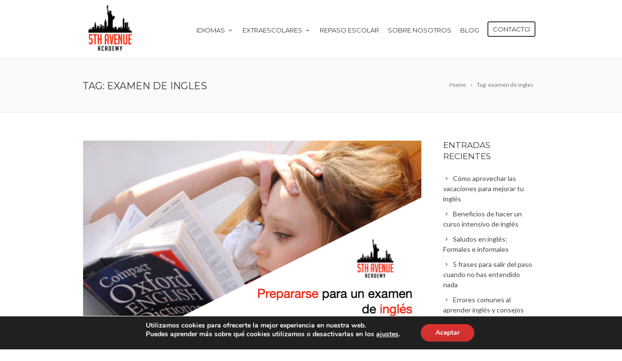

--- FILE ---
content_type: text/html; charset=UTF-8
request_url: https://www.5thavenueacademy.com/tag/examen-de-ingles/
body_size: 87597
content:
<!DOCTYPE html>
<!--[if IE 7]>
<html class="ie ie7" dir="ltr" lang="es" prefix="og: https://ogp.me/ns#">
<![endif]-->
<!--[if IE 8]>
<html class="ie ie8" dir="ltr" lang="es" prefix="og: https://ogp.me/ns#">
<![endif]-->
<!--[if !(IE 7) | !(IE 8)  ]><!-->
<html dir="ltr" lang="es" prefix="og: https://ogp.me/ns#">
<!--<![endif]-->
<head>

	<!-- Basic Page Needs
  ================================================== -->
	<meta charset="UTF-8">

	<!-- Mobile Specific Metas
	================================================== -->
			<meta name="viewport" content="width=device-width, initial-scale=1, maximum-scale=1">
		
	
			<link rel="icon" type="image/x-icon" href="https://www.5thavenueacademy.com/wp-content/uploads/2020/03/favicon.png">	
		

	<title>examen de ingles | 5TH Avenue Academy</title>

		<!-- All in One SEO 4.9.3 - aioseo.com -->
	<meta name="robots" content="max-image-preview:large" />
	<meta name="keywords" content="cómo preparar examen de inglés,trucos para examen de inglés,tips examen inglés" />
	<link rel="canonical" href="https://www.5thavenueacademy.com/tag/examen-de-ingles/" />
	<meta name="generator" content="All in One SEO (AIOSEO) 4.9.3" />
		<script type="application/ld+json" class="aioseo-schema">
			{"@context":"https:\/\/schema.org","@graph":[{"@type":"BreadcrumbList","@id":"https:\/\/www.5thavenueacademy.com\/tag\/examen-de-ingles\/#breadcrumblist","itemListElement":[{"@type":"ListItem","@id":"https:\/\/www.5thavenueacademy.com#listItem","position":1,"name":"Hogar","item":"https:\/\/www.5thavenueacademy.com","nextItem":{"@type":"ListItem","@id":"https:\/\/www.5thavenueacademy.com\/tag\/examen-de-ingles\/#listItem","name":"examen de ingles"}},{"@type":"ListItem","@id":"https:\/\/www.5thavenueacademy.com\/tag\/examen-de-ingles\/#listItem","position":2,"name":"examen de ingles","previousItem":{"@type":"ListItem","@id":"https:\/\/www.5thavenueacademy.com#listItem","name":"Hogar"}}]},{"@type":"CollectionPage","@id":"https:\/\/www.5thavenueacademy.com\/tag\/examen-de-ingles\/#collectionpage","url":"https:\/\/www.5thavenueacademy.com\/tag\/examen-de-ingles\/","name":"examen de ingles | 5TH Avenue Academy","inLanguage":"es-ES","isPartOf":{"@id":"https:\/\/www.5thavenueacademy.com\/#website"},"breadcrumb":{"@id":"https:\/\/www.5thavenueacademy.com\/tag\/examen-de-ingles\/#breadcrumblist"}},{"@type":"Organization","@id":"https:\/\/www.5thavenueacademy.com\/#organization","name":"Escuela de idiomas en Torrent","description":"Academia de idiomas Torrent","url":"https:\/\/www.5thavenueacademy.com\/","logo":{"@type":"ImageObject","url":"https:\/\/www.5thavenueacademy.com\/wp-content\/uploads\/2020\/10\/logo-web.png","@id":"https:\/\/www.5thavenueacademy.com\/tag\/examen-de-ingles\/#organizationLogo","width":500,"height":532},"image":{"@id":"https:\/\/www.5thavenueacademy.com\/tag\/examen-de-ingles\/#organizationLogo"},"sameAs":["https:\/\/www.facebook.com\/5thavenueacademytorrent","https:\/\/www.instagram.com\/academy5thavenue\/?hl=es"]},{"@type":"WebSite","@id":"https:\/\/www.5thavenueacademy.com\/#website","url":"https:\/\/www.5thavenueacademy.com\/","name":"5TH Avenue Academy","alternateName":"Escuela de idiomas en Torrent","description":"Academia de idiomas Torrent","inLanguage":"es-ES","publisher":{"@id":"https:\/\/www.5thavenueacademy.com\/#organization"}}]}
		</script>
		<!-- All in One SEO -->

<link rel='dns-prefetch' href='//fonts.googleapis.com' />
<link rel='dns-prefetch' href='//www.googletagmanager.com' />
<link rel="alternate" type="application/rss+xml" title="5TH Avenue Academy &raquo; Feed" href="https://www.5thavenueacademy.com/feed/" />
<link rel="alternate" type="application/rss+xml" title="5TH Avenue Academy &raquo; Feed de los comentarios" href="https://www.5thavenueacademy.com/comments/feed/" />
<link rel="alternate" type="application/rss+xml" title="5TH Avenue Academy &raquo; Etiqueta examen de ingles del feed" href="https://www.5thavenueacademy.com/tag/examen-de-ingles/feed/" />
<style id='wp-img-auto-sizes-contain-inline-css' type='text/css'>
img:is([sizes=auto i],[sizes^="auto," i]){contain-intrinsic-size:3000px 1500px}
/*# sourceURL=wp-img-auto-sizes-contain-inline-css */
</style>
<style id='wp-emoji-styles-inline-css' type='text/css'>

	img.wp-smiley, img.emoji {
		display: inline !important;
		border: none !important;
		box-shadow: none !important;
		height: 1em !important;
		width: 1em !important;
		margin: 0 0.07em !important;
		vertical-align: -0.1em !important;
		background: none !important;
		padding: 0 !important;
	}
/*# sourceURL=wp-emoji-styles-inline-css */
</style>
<style id='wp-block-library-inline-css' type='text/css'>
:root{--wp-block-synced-color:#7a00df;--wp-block-synced-color--rgb:122,0,223;--wp-bound-block-color:var(--wp-block-synced-color);--wp-editor-canvas-background:#ddd;--wp-admin-theme-color:#007cba;--wp-admin-theme-color--rgb:0,124,186;--wp-admin-theme-color-darker-10:#006ba1;--wp-admin-theme-color-darker-10--rgb:0,107,160.5;--wp-admin-theme-color-darker-20:#005a87;--wp-admin-theme-color-darker-20--rgb:0,90,135;--wp-admin-border-width-focus:2px}@media (min-resolution:192dpi){:root{--wp-admin-border-width-focus:1.5px}}.wp-element-button{cursor:pointer}:root .has-very-light-gray-background-color{background-color:#eee}:root .has-very-dark-gray-background-color{background-color:#313131}:root .has-very-light-gray-color{color:#eee}:root .has-very-dark-gray-color{color:#313131}:root .has-vivid-green-cyan-to-vivid-cyan-blue-gradient-background{background:linear-gradient(135deg,#00d084,#0693e3)}:root .has-purple-crush-gradient-background{background:linear-gradient(135deg,#34e2e4,#4721fb 50%,#ab1dfe)}:root .has-hazy-dawn-gradient-background{background:linear-gradient(135deg,#faaca8,#dad0ec)}:root .has-subdued-olive-gradient-background{background:linear-gradient(135deg,#fafae1,#67a671)}:root .has-atomic-cream-gradient-background{background:linear-gradient(135deg,#fdd79a,#004a59)}:root .has-nightshade-gradient-background{background:linear-gradient(135deg,#330968,#31cdcf)}:root .has-midnight-gradient-background{background:linear-gradient(135deg,#020381,#2874fc)}:root{--wp--preset--font-size--normal:16px;--wp--preset--font-size--huge:42px}.has-regular-font-size{font-size:1em}.has-larger-font-size{font-size:2.625em}.has-normal-font-size{font-size:var(--wp--preset--font-size--normal)}.has-huge-font-size{font-size:var(--wp--preset--font-size--huge)}.has-text-align-center{text-align:center}.has-text-align-left{text-align:left}.has-text-align-right{text-align:right}.has-fit-text{white-space:nowrap!important}#end-resizable-editor-section{display:none}.aligncenter{clear:both}.items-justified-left{justify-content:flex-start}.items-justified-center{justify-content:center}.items-justified-right{justify-content:flex-end}.items-justified-space-between{justify-content:space-between}.screen-reader-text{border:0;clip-path:inset(50%);height:1px;margin:-1px;overflow:hidden;padding:0;position:absolute;width:1px;word-wrap:normal!important}.screen-reader-text:focus{background-color:#ddd;clip-path:none;color:#444;display:block;font-size:1em;height:auto;left:5px;line-height:normal;padding:15px 23px 14px;text-decoration:none;top:5px;width:auto;z-index:100000}html :where(.has-border-color){border-style:solid}html :where([style*=border-top-color]){border-top-style:solid}html :where([style*=border-right-color]){border-right-style:solid}html :where([style*=border-bottom-color]){border-bottom-style:solid}html :where([style*=border-left-color]){border-left-style:solid}html :where([style*=border-width]){border-style:solid}html :where([style*=border-top-width]){border-top-style:solid}html :where([style*=border-right-width]){border-right-style:solid}html :where([style*=border-bottom-width]){border-bottom-style:solid}html :where([style*=border-left-width]){border-left-style:solid}html :where(img[class*=wp-image-]){height:auto;max-width:100%}:where(figure){margin:0 0 1em}html :where(.is-position-sticky){--wp-admin--admin-bar--position-offset:var(--wp-admin--admin-bar--height,0px)}@media screen and (max-width:600px){html :where(.is-position-sticky){--wp-admin--admin-bar--position-offset:0px}}

/*# sourceURL=wp-block-library-inline-css */
</style><style id='global-styles-inline-css' type='text/css'>
:root{--wp--preset--aspect-ratio--square: 1;--wp--preset--aspect-ratio--4-3: 4/3;--wp--preset--aspect-ratio--3-4: 3/4;--wp--preset--aspect-ratio--3-2: 3/2;--wp--preset--aspect-ratio--2-3: 2/3;--wp--preset--aspect-ratio--16-9: 16/9;--wp--preset--aspect-ratio--9-16: 9/16;--wp--preset--color--black: #000000;--wp--preset--color--cyan-bluish-gray: #abb8c3;--wp--preset--color--white: #ffffff;--wp--preset--color--pale-pink: #f78da7;--wp--preset--color--vivid-red: #cf2e2e;--wp--preset--color--luminous-vivid-orange: #ff6900;--wp--preset--color--luminous-vivid-amber: #fcb900;--wp--preset--color--light-green-cyan: #7bdcb5;--wp--preset--color--vivid-green-cyan: #00d084;--wp--preset--color--pale-cyan-blue: #8ed1fc;--wp--preset--color--vivid-cyan-blue: #0693e3;--wp--preset--color--vivid-purple: #9b51e0;--wp--preset--gradient--vivid-cyan-blue-to-vivid-purple: linear-gradient(135deg,rgb(6,147,227) 0%,rgb(155,81,224) 100%);--wp--preset--gradient--light-green-cyan-to-vivid-green-cyan: linear-gradient(135deg,rgb(122,220,180) 0%,rgb(0,208,130) 100%);--wp--preset--gradient--luminous-vivid-amber-to-luminous-vivid-orange: linear-gradient(135deg,rgb(252,185,0) 0%,rgb(255,105,0) 100%);--wp--preset--gradient--luminous-vivid-orange-to-vivid-red: linear-gradient(135deg,rgb(255,105,0) 0%,rgb(207,46,46) 100%);--wp--preset--gradient--very-light-gray-to-cyan-bluish-gray: linear-gradient(135deg,rgb(238,238,238) 0%,rgb(169,184,195) 100%);--wp--preset--gradient--cool-to-warm-spectrum: linear-gradient(135deg,rgb(74,234,220) 0%,rgb(151,120,209) 20%,rgb(207,42,186) 40%,rgb(238,44,130) 60%,rgb(251,105,98) 80%,rgb(254,248,76) 100%);--wp--preset--gradient--blush-light-purple: linear-gradient(135deg,rgb(255,206,236) 0%,rgb(152,150,240) 100%);--wp--preset--gradient--blush-bordeaux: linear-gradient(135deg,rgb(254,205,165) 0%,rgb(254,45,45) 50%,rgb(107,0,62) 100%);--wp--preset--gradient--luminous-dusk: linear-gradient(135deg,rgb(255,203,112) 0%,rgb(199,81,192) 50%,rgb(65,88,208) 100%);--wp--preset--gradient--pale-ocean: linear-gradient(135deg,rgb(255,245,203) 0%,rgb(182,227,212) 50%,rgb(51,167,181) 100%);--wp--preset--gradient--electric-grass: linear-gradient(135deg,rgb(202,248,128) 0%,rgb(113,206,126) 100%);--wp--preset--gradient--midnight: linear-gradient(135deg,rgb(2,3,129) 0%,rgb(40,116,252) 100%);--wp--preset--font-size--small: 13px;--wp--preset--font-size--medium: 20px;--wp--preset--font-size--large: 36px;--wp--preset--font-size--x-large: 42px;--wp--preset--spacing--20: 0.44rem;--wp--preset--spacing--30: 0.67rem;--wp--preset--spacing--40: 1rem;--wp--preset--spacing--50: 1.5rem;--wp--preset--spacing--60: 2.25rem;--wp--preset--spacing--70: 3.38rem;--wp--preset--spacing--80: 5.06rem;--wp--preset--shadow--natural: 6px 6px 9px rgba(0, 0, 0, 0.2);--wp--preset--shadow--deep: 12px 12px 50px rgba(0, 0, 0, 0.4);--wp--preset--shadow--sharp: 6px 6px 0px rgba(0, 0, 0, 0.2);--wp--preset--shadow--outlined: 6px 6px 0px -3px rgb(255, 255, 255), 6px 6px rgb(0, 0, 0);--wp--preset--shadow--crisp: 6px 6px 0px rgb(0, 0, 0);}:where(.is-layout-flex){gap: 0.5em;}:where(.is-layout-grid){gap: 0.5em;}body .is-layout-flex{display: flex;}.is-layout-flex{flex-wrap: wrap;align-items: center;}.is-layout-flex > :is(*, div){margin: 0;}body .is-layout-grid{display: grid;}.is-layout-grid > :is(*, div){margin: 0;}:where(.wp-block-columns.is-layout-flex){gap: 2em;}:where(.wp-block-columns.is-layout-grid){gap: 2em;}:where(.wp-block-post-template.is-layout-flex){gap: 1.25em;}:where(.wp-block-post-template.is-layout-grid){gap: 1.25em;}.has-black-color{color: var(--wp--preset--color--black) !important;}.has-cyan-bluish-gray-color{color: var(--wp--preset--color--cyan-bluish-gray) !important;}.has-white-color{color: var(--wp--preset--color--white) !important;}.has-pale-pink-color{color: var(--wp--preset--color--pale-pink) !important;}.has-vivid-red-color{color: var(--wp--preset--color--vivid-red) !important;}.has-luminous-vivid-orange-color{color: var(--wp--preset--color--luminous-vivid-orange) !important;}.has-luminous-vivid-amber-color{color: var(--wp--preset--color--luminous-vivid-amber) !important;}.has-light-green-cyan-color{color: var(--wp--preset--color--light-green-cyan) !important;}.has-vivid-green-cyan-color{color: var(--wp--preset--color--vivid-green-cyan) !important;}.has-pale-cyan-blue-color{color: var(--wp--preset--color--pale-cyan-blue) !important;}.has-vivid-cyan-blue-color{color: var(--wp--preset--color--vivid-cyan-blue) !important;}.has-vivid-purple-color{color: var(--wp--preset--color--vivid-purple) !important;}.has-black-background-color{background-color: var(--wp--preset--color--black) !important;}.has-cyan-bluish-gray-background-color{background-color: var(--wp--preset--color--cyan-bluish-gray) !important;}.has-white-background-color{background-color: var(--wp--preset--color--white) !important;}.has-pale-pink-background-color{background-color: var(--wp--preset--color--pale-pink) !important;}.has-vivid-red-background-color{background-color: var(--wp--preset--color--vivid-red) !important;}.has-luminous-vivid-orange-background-color{background-color: var(--wp--preset--color--luminous-vivid-orange) !important;}.has-luminous-vivid-amber-background-color{background-color: var(--wp--preset--color--luminous-vivid-amber) !important;}.has-light-green-cyan-background-color{background-color: var(--wp--preset--color--light-green-cyan) !important;}.has-vivid-green-cyan-background-color{background-color: var(--wp--preset--color--vivid-green-cyan) !important;}.has-pale-cyan-blue-background-color{background-color: var(--wp--preset--color--pale-cyan-blue) !important;}.has-vivid-cyan-blue-background-color{background-color: var(--wp--preset--color--vivid-cyan-blue) !important;}.has-vivid-purple-background-color{background-color: var(--wp--preset--color--vivid-purple) !important;}.has-black-border-color{border-color: var(--wp--preset--color--black) !important;}.has-cyan-bluish-gray-border-color{border-color: var(--wp--preset--color--cyan-bluish-gray) !important;}.has-white-border-color{border-color: var(--wp--preset--color--white) !important;}.has-pale-pink-border-color{border-color: var(--wp--preset--color--pale-pink) !important;}.has-vivid-red-border-color{border-color: var(--wp--preset--color--vivid-red) !important;}.has-luminous-vivid-orange-border-color{border-color: var(--wp--preset--color--luminous-vivid-orange) !important;}.has-luminous-vivid-amber-border-color{border-color: var(--wp--preset--color--luminous-vivid-amber) !important;}.has-light-green-cyan-border-color{border-color: var(--wp--preset--color--light-green-cyan) !important;}.has-vivid-green-cyan-border-color{border-color: var(--wp--preset--color--vivid-green-cyan) !important;}.has-pale-cyan-blue-border-color{border-color: var(--wp--preset--color--pale-cyan-blue) !important;}.has-vivid-cyan-blue-border-color{border-color: var(--wp--preset--color--vivid-cyan-blue) !important;}.has-vivid-purple-border-color{border-color: var(--wp--preset--color--vivid-purple) !important;}.has-vivid-cyan-blue-to-vivid-purple-gradient-background{background: var(--wp--preset--gradient--vivid-cyan-blue-to-vivid-purple) !important;}.has-light-green-cyan-to-vivid-green-cyan-gradient-background{background: var(--wp--preset--gradient--light-green-cyan-to-vivid-green-cyan) !important;}.has-luminous-vivid-amber-to-luminous-vivid-orange-gradient-background{background: var(--wp--preset--gradient--luminous-vivid-amber-to-luminous-vivid-orange) !important;}.has-luminous-vivid-orange-to-vivid-red-gradient-background{background: var(--wp--preset--gradient--luminous-vivid-orange-to-vivid-red) !important;}.has-very-light-gray-to-cyan-bluish-gray-gradient-background{background: var(--wp--preset--gradient--very-light-gray-to-cyan-bluish-gray) !important;}.has-cool-to-warm-spectrum-gradient-background{background: var(--wp--preset--gradient--cool-to-warm-spectrum) !important;}.has-blush-light-purple-gradient-background{background: var(--wp--preset--gradient--blush-light-purple) !important;}.has-blush-bordeaux-gradient-background{background: var(--wp--preset--gradient--blush-bordeaux) !important;}.has-luminous-dusk-gradient-background{background: var(--wp--preset--gradient--luminous-dusk) !important;}.has-pale-ocean-gradient-background{background: var(--wp--preset--gradient--pale-ocean) !important;}.has-electric-grass-gradient-background{background: var(--wp--preset--gradient--electric-grass) !important;}.has-midnight-gradient-background{background: var(--wp--preset--gradient--midnight) !important;}.has-small-font-size{font-size: var(--wp--preset--font-size--small) !important;}.has-medium-font-size{font-size: var(--wp--preset--font-size--medium) !important;}.has-large-font-size{font-size: var(--wp--preset--font-size--large) !important;}.has-x-large-font-size{font-size: var(--wp--preset--font-size--x-large) !important;}
/*# sourceURL=global-styles-inline-css */
</style>

<style id='classic-theme-styles-inline-css' type='text/css'>
/*! This file is auto-generated */
.wp-block-button__link{color:#fff;background-color:#32373c;border-radius:9999px;box-shadow:none;text-decoration:none;padding:calc(.667em + 2px) calc(1.333em + 2px);font-size:1.125em}.wp-block-file__button{background:#32373c;color:#fff;text-decoration:none}
/*# sourceURL=/wp-includes/css/classic-themes.min.css */
</style>
<link rel='stylesheet' id='contact-form-7-css' href='https://www.5thavenueacademy.com/wp-content/plugins/contact-form-7/includes/css/styles.css?ver=6.1.4' type='text/css' media='all' />
<link rel='stylesheet' id='rs-plugin-settings-css' href='https://www.5thavenueacademy.com/wp-content/plugins/revslider/public/assets/css/settings.css?ver=5.4.8.1' type='text/css' media='all' />
<style id='rs-plugin-settings-inline-css' type='text/css'>
#rs-demo-id {}
/*# sourceURL=rs-plugin-settings-inline-css */
</style>
<link rel='stylesheet' id='hide-admin-bar-based-on-user-roles-css' href='https://www.5thavenueacademy.com/wp-content/plugins/hide-admin-bar-based-on-user-roles/public/css/hide-admin-bar-based-on-user-roles-public.css?ver=7.0.2' type='text/css' media='all' />
<link rel='stylesheet' id='boc-main-styles-css' href='https://www.5thavenueacademy.com/wp-content/themes/fortuna/style.css?ver=6.9' type='text/css' media='all' />
<link rel='stylesheet' id='boc-child-styles-css' href='https://www.5thavenueacademy.com/wp-content/themes/fortuna-child/style.css?ver=1.10' type='text/css' media='all' />
<link rel='stylesheet' id='boc-grid-css' href='https://www.5thavenueacademy.com/wp-content/themes/fortuna/stylesheets/grid.css?ver=6.9' type='text/css' media='all' />
<link rel='stylesheet' id='boc-icon-css' href='https://www.5thavenueacademy.com/wp-content/themes/fortuna/stylesheets/icons.css?ver=6.9' type='text/css' media='all' />
<link rel='stylesheet' id='js_composer_front-css' href='https://www.5thavenueacademy.com/wp-content/plugins/js_composer/assets/css/js_composer.min.css?ver=8.7.2' type='text/css' media='all' />
<link rel='stylesheet' id='boc-animation-styles-css' href='https://www.5thavenueacademy.com/wp-content/themes/fortuna/stylesheets/animations.css?ver=6.9' type='text/css' media='all' />
<style id='boc-animation-styles-inline-css' type='text/css'>

				#menu > ul > li > a {
					font-size: 13px;
				}

				#menu > ul > li ul > li > a {
					font-size: 12px;
				}

				#menu > ul > li ul > li > a {
					text-transform: none;
				}

				h1, h2, h3, h4, h5, h6, .title, .heading_font, .counter-digit, .htabs a, .woocommerce-page div.product .woocommerce-tabs ul.tabs li {
					letter-spacing: 0em;
				}

				body {
					font-size: 14px;
				}

				.button, a.button, button, input[type='submit'], input[type='reset'], input[type='button'] {
					text-transform: uppercase;
				}

				.button, a.button, button, input[type='submit'], input[type='reset'], input[type='button'] {
					font-weight: bold;
				}

				.button, a.button, button, input[type='submit'], input[type='reset'], input[type='button'] {
					letter-spacing: 0.07em;
				}

			  @media only screen and (min-width: 1018px){
				#menu > ul > li > a, #header .header_cart .icon { line-height: 116px; }
				.header_cart .widget_shopping_cart { top: 116px; }
				#menu > ul > li.boc_nav_button { height: 116px; }
				#logo .logo_img { height: 120px; }
				#boc_searchform_close { top:49px; }
			  }

			  @media only screen and (min-width: 1018px){	
				#header.scrolled #menu > ul > li > a, #header.scrolled .header_cart .icon { line-height: 80px; }
				#header.scrolled .header_cart .widget_shopping_cart { top: 80px; }
				#header.scrolled #menu > ul > li.boc_nav_button { height: 80px; }
				#header.scrolled #logo .logo_img { height: 84px;}
				#header.scrolled #boc_searchform_close { top:31px; }
			  }

				#menu > ul > li:not(.boc_nav_button):hover > a, #header .header_cart li a.icon:hover { color: #dd3333; }
				#menu > ul > li.boc_nav_button a:hover{ background: #dd3333; border: 2px solid #dd3333; }

				.main_menu_underline_effect #menu > ul > li > a:after{ background-color: #000000; }

				.custom_menu_1 #menu > ul > li div { border-top: 2px solid #dd3333; }

				.custom_menu_2 #menu > ul > li div { border-top: 2px solid #dd3333; }

				.custom_menu_3 #menu > ul > li div { border-top: 2px solid #dd3333;}
				.custom_menu_3 #menu > ul > li ul > li > a:hover { background-color: #dd3333;}

				.custom_menu_4 #menu > ul > li div { border-top: 2px solid #dd3333;}			
				.custom_menu_4 #menu > ul > li ul > li > a:hover { background-color: #dd3333;}
				
				.custom_menu_5 #menu > ul > li ul > li > a:hover { background-color: #dd3333;}
				.custom_menu_5 #menu > ul > li:hover > a { border-top: 2px solid #dd3333;}

				.custom_menu_6 #menu > ul > li ul > li > a:hover { background-color: #dd3333;}
				.custom_menu_6 #menu > ul > li:not(.boc_nav_button):hover > a { border-top: 2px solid #dd3333;}
				
				a:hover, a:focus,
				.post_content a:not(.button), 
				.post_content a:not(.button):visited,
				.post_content .wpb_widgetised_column a:not(.button):hover {	color: #dd3333; }
				
				.post_content .wpb_widgetised_column .side_bar_menu a:not(.button):hover { color: #333; }
				
				.boc_preloader_icon:before { border-color: #dd3333 rgba(0,0,0,0) rgba(0,0,0,0); }
				
				.dark_links a:hover, .white_links a:hover, .dark_links a:hover h2, .dark_links a:hover h3 { color: #dd3333 !important; }
				
				.side_icon_box h3 a:hover, 
				.post_content .team_block h4 a:hover,
				.team_block .team_icons a:hover{ color:#dd3333; }

				.button:hover,a:hover.button,button:hover,input[type="submit"]:hover,input[type="reset"]:hover,	input[type="button"]:hover, .btn_theme_color, a.btn_theme_color { color: #fff; background-color:#dd3333;}
				input.btn_theme_color, a.btn_theme_color, .btn_theme_color { color: #fff; background-color:#dd3333;}
				.btn_theme_color:hover, input.btn_theme_color:hover, a:hover.btn_theme_color { color: #fff; background-color: #444444;}
				
				input.btn_theme_color.btn_outline, a.btn_theme_color.btn_outline, .btn_theme_color.btn_outline {
					color: #dd3333 !important;
					border: 2px solid #dd3333;
				}
				input.btn_theme_color.btn_outline:hover, a.btn_theme_color.btn_outline:hover, .btn_theme_color.btn_outline:hover{
					background-color: #dd3333 !important;
				}
				
				#boc_searchform_close:hover { color:#dd3333;}
				
				.section_big_title h1 strong, h1 strong, h2 strong, h3 strong, h4 strong, h5 strong { color:#dd3333;}
				.top_icon_box h3 a:hover { color:#dd3333;}

				.htabs a.selected  { border-top: 2px solid #dd3333;}
				.resp-vtabs .resp-tabs-list li.resp-tab-active { border-left: 2px solid #dd3333;}
				.minimal_style.horizontal .resp-tabs-list li.resp-tab-active,
				.minimal_style.resp-vtabs .resp-tabs-list li.resp-tab-active { background: #dd3333;}
				
				#s:focus {	border: 1px solid #dd3333;}
				
				.breadcrumb a:hover{ color: #dd3333;}

				.tagcloud a:hover { background-color: #dd3333;}
				.month { background-color: #dd3333;}
				.small_month  { background-color: #dd3333;}

				.post_meta a:hover{ color: #dd3333;}
				
				.horizontal .resp-tabs-list li.resp-tab-active { border-top: 2px solid #dd3333;}
				.resp-vtabs li.resp-tab-active { border-left: 2px solid #dd3333; }

				#portfolio_filter { background-color: #dd3333;}
				#portfolio_filter ul li div:hover { background-color: #dd3333;}
				.portfolio_inline_filter ul li div:hover { background-color: #dd3333;}

				.counter-digit { color: #dd3333;}

				.tp-caption a:not(.button):hover { color: #dd3333;}

				.more-link1:before { color: #dd3333;}
				.more-link2:before { background: #dd3333;}

				.image_featured_text .pos { color: #dd3333;}

				.side_icon_box .icon_feat i.icon { color: #dd3333;}
				.side_icon_box .icon_feat.icon_solid { background-color: #dd3333; }
				
				.boc_list_item .li_icon i.icon { color: #dd3333;}
				.boc_list_item .li_icon.icon_solid { background: #dd3333; }

				.top_icon_box.type1 .icon_holder .icon_bgr { background-color: #dd3333; }
				.top_icon_box.type1:hover .icon_holder .icon_bgr { border: 2px solid #dd3333; }
				.top_icon_box.type1 .icon_holder .icon_bgr:after,
				.top_icon_box.type1:hover .icon_holder .icon_bgr:after { border: 2px solid #dd3333; }
				.top_icon_box.type1:hover .icon_holder i { color: #dd3333;}

				.top_icon_box.type2 .icon_holder .icon_bgr { background-color: #dd3333; }
				.top_icon_box.type2:hover .icon_holder .icon_bgr { background-color: #fff; }
				.top_icon_box.type2:hover .icon_holder i { color: #dd3333;}

				.top_icon_box.type3 .icon_holder .icon_bgr:after { border: 2px solid #dd3333; }
				.top_icon_box.type3:hover .icon_holder .icon_bgr { background-color: #dd3333; }
				.top_icon_box.type3:hover .icon_holder .icon_bgr:after { border: 2px solid #dd3333; }
				.top_icon_box.type3 .icon_holder i { color: #dd3333;}
				.top_icon_box.type3:hover .icon_holder i { color: #fff; }

				.top_icon_box.type4:hover .icon_holder .icon_bgr { border: 2px solid #dd3333; }
				.top_icon_box.type4:hover .icon_holder .icon_bgr:after { border: 3px solid #dd3333; }
				.top_icon_box.type4 .icon_holder i{ color: #dd3333; }
				.top_icon_box.type4:hover .icon_holder i { color:  #dd3333; }

				.top_icon_box.type5 .icon_holder i{ color: #dd3333; }
				.top_icon_box.type5:hover .icon_holder i { color: #dd3333; }

				a .pic_info.type11 .plus_overlay { border-bottom: 50px solid rgba(221,51, 51, 0.8); }
				a:hover .pic_info.type11 .plus_overlay { border-bottom: 1000px solid rgba(221,51, 51, 0.8);}
				
				a .pic_info.type12 .img_overlay_icon,
				a:hover .pic_info.type12 .img_overlay_icon { background: rgba(221,51, 51, 0.8);}
				
				h2.title strong {  color: #dd3333;}
				ul.theme_color_ul li:before { color: #dd3333; }

				.custom_slides.nav_design_1 .cs_nav_item.active .cs_nav_icon i.icon{ color: #dd3333;}
				.custom_slides.nav_style_1.nav_design_1 .cs_nav_item:hover .cs_nav_icon i.icon,
				.custom_slides.nav_style_1.nav_design_2 .cs_nav_item:hover .cs_nav_icon i.icon { color: #dd3333;}
				.custom_slides.nav_design_2 .cs_nav_item.active .cs_nav_icon { background: #dd3333;}
				.cs_nav_item.has_no_text:hover .cs_nav_icon i.icon { color: #dd3333;}
				.custom_slides.nav_style_2 .cs_txt { color: #dd3333;}
				
				.acc_control, .active_acc .acc_control,
				.acc_holder.with_bgr .active_acc .acc_control { background-color: #dd3333;}

				.text_box.left_border {	border-left: 3px solid #dd3333; }

				.owl-theme .owl-controls .owl-nav div { background: #dd3333;}
				.owl-theme .owl-dots .owl-dot.active span { background: #dd3333;}
				.img_slider.owl-theme .owl-controls .owl-nav div:not(.disabled):hover { background: #dd3333;}		

				.testimonial_style_big.owl-theme .owl-controls .owl-nav div:hover,
				.posts_carousel_holder.owl_side_arrows .owl-theme .owl-controls .owl-nav div:hover, 
				.img_carousel_holder.owl_side_arrows .owl-theme .owl-controls .owl-nav div:hover,
				.content_slides_arrowed.owl-theme .owl-controls .owl-nav div:hover,
				.portfolio_carousel_holder.owl_side_arrows .owl-theme .owl-controls .owl-nav div:hover	{ color: #dd3333;}
				
				.boc_text_slider_word, .boc_text_slider_word_start { background: #dd3333; }

				.post_item_block.boxed .pic { border-bottom: 3px solid #dd3333; }

				.team_block .team_desc { color: #dd3333;}

				.bar_graph span, .bar_graph.thin_style span { background-color: #dd3333; }

				.pagination .links a:hover{ background-color: #dd3333;}
				.hilite{ background: #dd3333;}
				.price_column.price_column_featured ul li.price_column_title{ background: #dd3333;}

				blockquote{ border-left: 3px solid #dd3333; }
				.text_box.left_border { border-left: 3px solid #dd3333; }

				.fortuna_table tr:hover td { background: rgba(221,51, 51, 0.08);}

				.header_cart ul.cart_list li a, .header_cart ul.product_list_widget li a { color: #dd3333;}
				.header_cart .cart-notification { background-color: #dd3333;}
				.header_cart .cart-notification:after { border-bottom-color: #dd3333;}
				
				.woocommerce .product_meta a { color: #dd3333;}
				
				.woocommerce a.button, .woocommerce button.button, .woocommerce input.button, .woocommerce #respond input#submit, .woocommerce #content input.button, .woocommerce-page a.button, .woocommerce-page button.button, .woocommerce-page input.button, .woocommerce-page #respond input#submit, .woocommerce-page #content input.button { background-color: #dd3333!important; }
				.header_cart .cart-wrap	{ background-color: #dd3333; }
				.header_cart .cart-wrap:before { border-color: transparent #dd3333 transparent; }
				.woocommerce .widget_price_filter .ui-slider .ui-slider-range, .woocommerce-page .widget_price_filter .ui-slider .ui-slider-range{ background-color: #dd3333 !important;}

				.woocommerce nav.woocommerce-pagination ul li a:hover, .woocommerce nav.woocommerce-pagination ul li a:focus, .woocommerce #content nav.woocommerce-pagination ul li a:hover, .woocommerce #content nav.woocommerce-pagination ul li a:focus, .woocommerce-page nav.woocommerce-pagination ul li a:hover, .woocommerce-page nav.woocommerce-pagination ul li a:focus, .woocommerce-page #content nav.woocommerce-pagination ul li a:hover, .woocommerce-page #content nav.woocommerce-pagination ul li a:focus{ background-color: #dd3333 !important;}
				
				.info h2{ background-color: #dd3333;}
				#footer a:hover { color: #dd3333;}
				
				
				
				a .pic_info.type1 .plus_overlay {	border-bottom: 50px solid rgba(221,51, 51, 0.8);}
				a:hover .pic_info.type1 .plus_overlay { border-bottom: 1000px solid rgba(221,51, 51, 0.8); }
				
				a .pic_info.type2 .plus_overlay { border-bottom: 50px solid rgba(221,51, 51, 0.75); }
				a:hover .pic_info.type2 .plus_overlay {	border-bottom: 860px solid rgba(221,51, 51, 0.8);}
				
				a .pic_info.type3  .img_overlay_icon {	background: rgba(221,51, 51, 0.8); }
				a:hover .pic_info.type3 .img_overlay_icon {	background: rgba(221,51, 51, 0.8);}
				
				a .pic_info.type4 .img_overlay_icon { border-bottom: 2px solid rgba(221,51, 51, 0.9);}
				
				a:hover .pic_info.type5 .info_overlay {	background: #dd3333;}
				
				.pic_info.type6 .info_overlay {	background: #dd3333;}
				a .pic_info.type6 .plus_overlay { border-bottom: 50px solid #dd3333; }
				
				.pic_info.type7 .info_overlay {	background: rgba(221,51, 51, 0.85);}				

				@media only screen and (max-width: 768px) {
					.cs_nav .cs_nav_item.active { background: #dd3333 !important;}
				}
			
/*# sourceURL=boc-animation-styles-inline-css */
</style>
<link rel='stylesheet' id='boc-responsive-style-css' href='https://www.5thavenueacademy.com/wp-content/themes/fortuna/stylesheets/grid_responsive.css?ver=6.9' type='text/css' media='all' />
<link rel='stylesheet' id='boc-fonts-css' href='//fonts.googleapis.com/css?family=Lato%3A300%2C400%2C700%2C400italic%7CMontserrat%3A400%2C500%2C600%2C700&#038;ver=1.0.0' type='text/css' media='all' />
<link rel='stylesheet' id='moove_gdpr_frontend-css' href='https://www.5thavenueacademy.com/wp-content/plugins/gdpr-cookie-compliance/dist/styles/gdpr-main.css?ver=5.0.9' type='text/css' media='all' />
<style id='moove_gdpr_frontend-inline-css' type='text/css'>
#moove_gdpr_cookie_modal,#moove_gdpr_cookie_info_bar,.gdpr_cookie_settings_shortcode_content{font-family:&#039;Nunito&#039;,sans-serif}#moove_gdpr_save_popup_settings_button{background-color:#373737;color:#fff}#moove_gdpr_save_popup_settings_button:hover{background-color:#000}#moove_gdpr_cookie_info_bar .moove-gdpr-info-bar-container .moove-gdpr-info-bar-content a.mgbutton,#moove_gdpr_cookie_info_bar .moove-gdpr-info-bar-container .moove-gdpr-info-bar-content button.mgbutton{background-color:#dc3232}#moove_gdpr_cookie_modal .moove-gdpr-modal-content .moove-gdpr-modal-footer-content .moove-gdpr-button-holder a.mgbutton,#moove_gdpr_cookie_modal .moove-gdpr-modal-content .moove-gdpr-modal-footer-content .moove-gdpr-button-holder button.mgbutton,.gdpr_cookie_settings_shortcode_content .gdpr-shr-button.button-green{background-color:#dc3232;border-color:#dc3232}#moove_gdpr_cookie_modal .moove-gdpr-modal-content .moove-gdpr-modal-footer-content .moove-gdpr-button-holder a.mgbutton:hover,#moove_gdpr_cookie_modal .moove-gdpr-modal-content .moove-gdpr-modal-footer-content .moove-gdpr-button-holder button.mgbutton:hover,.gdpr_cookie_settings_shortcode_content .gdpr-shr-button.button-green:hover{background-color:#fff;color:#dc3232}#moove_gdpr_cookie_modal .moove-gdpr-modal-content .moove-gdpr-modal-close i,#moove_gdpr_cookie_modal .moove-gdpr-modal-content .moove-gdpr-modal-close span.gdpr-icon{background-color:#dc3232;border:1px solid #dc3232}#moove_gdpr_cookie_info_bar span.moove-gdpr-infobar-allow-all.focus-g,#moove_gdpr_cookie_info_bar span.moove-gdpr-infobar-allow-all:focus,#moove_gdpr_cookie_info_bar button.moove-gdpr-infobar-allow-all.focus-g,#moove_gdpr_cookie_info_bar button.moove-gdpr-infobar-allow-all:focus,#moove_gdpr_cookie_info_bar span.moove-gdpr-infobar-reject-btn.focus-g,#moove_gdpr_cookie_info_bar span.moove-gdpr-infobar-reject-btn:focus,#moove_gdpr_cookie_info_bar button.moove-gdpr-infobar-reject-btn.focus-g,#moove_gdpr_cookie_info_bar button.moove-gdpr-infobar-reject-btn:focus,#moove_gdpr_cookie_info_bar span.change-settings-button.focus-g,#moove_gdpr_cookie_info_bar span.change-settings-button:focus,#moove_gdpr_cookie_info_bar button.change-settings-button.focus-g,#moove_gdpr_cookie_info_bar button.change-settings-button:focus{-webkit-box-shadow:0 0 1px 3px #dc3232;-moz-box-shadow:0 0 1px 3px #dc3232;box-shadow:0 0 1px 3px #dc3232}#moove_gdpr_cookie_modal .moove-gdpr-modal-content .moove-gdpr-modal-close i:hover,#moove_gdpr_cookie_modal .moove-gdpr-modal-content .moove-gdpr-modal-close span.gdpr-icon:hover,#moove_gdpr_cookie_info_bar span[data-href]>u.change-settings-button{color:#dc3232}#moove_gdpr_cookie_modal .moove-gdpr-modal-content .moove-gdpr-modal-left-content #moove-gdpr-menu li.menu-item-selected a span.gdpr-icon,#moove_gdpr_cookie_modal .moove-gdpr-modal-content .moove-gdpr-modal-left-content #moove-gdpr-menu li.menu-item-selected button span.gdpr-icon{color:inherit}#moove_gdpr_cookie_modal .moove-gdpr-modal-content .moove-gdpr-modal-left-content #moove-gdpr-menu li a span.gdpr-icon,#moove_gdpr_cookie_modal .moove-gdpr-modal-content .moove-gdpr-modal-left-content #moove-gdpr-menu li button span.gdpr-icon{color:inherit}#moove_gdpr_cookie_modal .gdpr-acc-link{line-height:0;font-size:0;color:transparent;position:absolute}#moove_gdpr_cookie_modal .moove-gdpr-modal-content .moove-gdpr-modal-close:hover i,#moove_gdpr_cookie_modal .moove-gdpr-modal-content .moove-gdpr-modal-left-content #moove-gdpr-menu li a,#moove_gdpr_cookie_modal .moove-gdpr-modal-content .moove-gdpr-modal-left-content #moove-gdpr-menu li button,#moove_gdpr_cookie_modal .moove-gdpr-modal-content .moove-gdpr-modal-left-content #moove-gdpr-menu li button i,#moove_gdpr_cookie_modal .moove-gdpr-modal-content .moove-gdpr-modal-left-content #moove-gdpr-menu li a i,#moove_gdpr_cookie_modal .moove-gdpr-modal-content .moove-gdpr-tab-main .moove-gdpr-tab-main-content a:hover,#moove_gdpr_cookie_info_bar.moove-gdpr-dark-scheme .moove-gdpr-info-bar-container .moove-gdpr-info-bar-content a.mgbutton:hover,#moove_gdpr_cookie_info_bar.moove-gdpr-dark-scheme .moove-gdpr-info-bar-container .moove-gdpr-info-bar-content button.mgbutton:hover,#moove_gdpr_cookie_info_bar.moove-gdpr-dark-scheme .moove-gdpr-info-bar-container .moove-gdpr-info-bar-content a:hover,#moove_gdpr_cookie_info_bar.moove-gdpr-dark-scheme .moove-gdpr-info-bar-container .moove-gdpr-info-bar-content button:hover,#moove_gdpr_cookie_info_bar.moove-gdpr-dark-scheme .moove-gdpr-info-bar-container .moove-gdpr-info-bar-content span.change-settings-button:hover,#moove_gdpr_cookie_info_bar.moove-gdpr-dark-scheme .moove-gdpr-info-bar-container .moove-gdpr-info-bar-content button.change-settings-button:hover,#moove_gdpr_cookie_info_bar.moove-gdpr-dark-scheme .moove-gdpr-info-bar-container .moove-gdpr-info-bar-content u.change-settings-button:hover,#moove_gdpr_cookie_info_bar span[data-href]>u.change-settings-button,#moove_gdpr_cookie_info_bar.moove-gdpr-dark-scheme .moove-gdpr-info-bar-container .moove-gdpr-info-bar-content a.mgbutton.focus-g,#moove_gdpr_cookie_info_bar.moove-gdpr-dark-scheme .moove-gdpr-info-bar-container .moove-gdpr-info-bar-content button.mgbutton.focus-g,#moove_gdpr_cookie_info_bar.moove-gdpr-dark-scheme .moove-gdpr-info-bar-container .moove-gdpr-info-bar-content a.focus-g,#moove_gdpr_cookie_info_bar.moove-gdpr-dark-scheme .moove-gdpr-info-bar-container .moove-gdpr-info-bar-content button.focus-g,#moove_gdpr_cookie_info_bar.moove-gdpr-dark-scheme .moove-gdpr-info-bar-container .moove-gdpr-info-bar-content a.mgbutton:focus,#moove_gdpr_cookie_info_bar.moove-gdpr-dark-scheme .moove-gdpr-info-bar-container .moove-gdpr-info-bar-content button.mgbutton:focus,#moove_gdpr_cookie_info_bar.moove-gdpr-dark-scheme .moove-gdpr-info-bar-container .moove-gdpr-info-bar-content a:focus,#moove_gdpr_cookie_info_bar.moove-gdpr-dark-scheme .moove-gdpr-info-bar-container .moove-gdpr-info-bar-content button:focus,#moove_gdpr_cookie_info_bar.moove-gdpr-dark-scheme .moove-gdpr-info-bar-container .moove-gdpr-info-bar-content span.change-settings-button.focus-g,span.change-settings-button:focus,button.change-settings-button.focus-g,button.change-settings-button:focus,#moove_gdpr_cookie_info_bar.moove-gdpr-dark-scheme .moove-gdpr-info-bar-container .moove-gdpr-info-bar-content u.change-settings-button.focus-g,#moove_gdpr_cookie_info_bar.moove-gdpr-dark-scheme .moove-gdpr-info-bar-container .moove-gdpr-info-bar-content u.change-settings-button:focus{color:#dc3232}#moove_gdpr_cookie_modal .moove-gdpr-branding.focus-g span,#moove_gdpr_cookie_modal .moove-gdpr-modal-content .moove-gdpr-tab-main a.focus-g,#moove_gdpr_cookie_modal .moove-gdpr-modal-content .moove-gdpr-tab-main .gdpr-cd-details-toggle.focus-g{color:#dc3232}#moove_gdpr_cookie_modal.gdpr_lightbox-hide{display:none}
/*# sourceURL=moove_gdpr_frontend-inline-css */
</style>
<script type="text/javascript" src="https://www.5thavenueacademy.com/wp-includes/js/jquery/jquery.min.js?ver=3.7.1" id="jquery-core-js"></script>
<script type="text/javascript" src="https://www.5thavenueacademy.com/wp-includes/js/jquery/jquery-migrate.min.js?ver=3.4.1" id="jquery-migrate-js"></script>
<script type="text/javascript" src="https://www.5thavenueacademy.com/wp-content/plugins/revslider/public/assets/js/jquery.themepunch.tools.min.js?ver=5.4.8.1" id="tp-tools-js"></script>
<script type="text/javascript" src="https://www.5thavenueacademy.com/wp-content/plugins/revslider/public/assets/js/jquery.themepunch.revolution.min.js?ver=5.4.8.1" id="revmin-js"></script>
<script type="text/javascript" src="https://www.5thavenueacademy.com/wp-content/plugins/hide-admin-bar-based-on-user-roles/public/js/hide-admin-bar-based-on-user-roles-public.js?ver=7.0.2" id="hide-admin-bar-based-on-user-roles-js"></script>
<script type="text/javascript" src="https://www.5thavenueacademy.com/wp-content/themes/fortuna/js/libs.js?ver=6.9" id="fortuna.lib-js"></script>
<script type="text/javascript" id="fortuna.common-js-extra">
/* <![CDATA[ */
var bocJSParams = {"boc_is_mobile_device":"","boc_theme_url":"https://www.5thavenueacademy.com/wp-content/themes/fortuna","header_height":"120","sticky_header":"1","submenu_arrow_effect":"1","mm_bordered_columns":"1","transparent_header":"0","fixed_footer":"1","boc_submenu_animation_effect":"sub_fade_in"};
//# sourceURL=fortuna.common-js-extra
/* ]]> */
</script>
<script type="text/javascript" src="https://www.5thavenueacademy.com/wp-content/themes/fortuna/js/common.js?ver=6.9" id="fortuna.common-js"></script>
<script type="text/javascript" src="https://www.5thavenueacademy.com/wp-content/themes/fortuna/js/jquery.smoothscroll.js?ver=6.9" id="smoothscroll-js"></script>
<script></script><link rel="https://api.w.org/" href="https://www.5thavenueacademy.com/wp-json/" /><link rel="alternate" title="JSON" type="application/json" href="https://www.5thavenueacademy.com/wp-json/wp/v2/tags/227" /><link rel="EditURI" type="application/rsd+xml" title="RSD" href="https://www.5thavenueacademy.com/xmlrpc.php?rsd" />
<meta name="generator" content="WordPress 6.9" />
<meta name="generator" content="Site Kit by Google 1.170.0" /><script type='text/javascript'>
				jQuery(document).ready(function($) {
				var ult_smooth_speed = 250;
				var ult_smooth_step = 45;
				$('html').attr('data-ult_smooth_speed',ult_smooth_speed).attr('data-ult_smooth_step',ult_smooth_step);
				});
			</script><style type="text/css">.recentcomments a{display:inline !important;padding:0 !important;margin:0 !important;}</style><meta name="generator" content="Powered by WPBakery Page Builder - drag and drop page builder for WordPress."/>
<meta name="generator" content="Powered by Slider Revolution 5.4.8.1 - responsive, Mobile-Friendly Slider Plugin for WordPress with comfortable drag and drop interface." />
<script type="text/javascript">function setREVStartSize(e){									
						try{ e.c=jQuery(e.c);var i=jQuery(window).width(),t=9999,r=0,n=0,l=0,f=0,s=0,h=0;
							if(e.responsiveLevels&&(jQuery.each(e.responsiveLevels,function(e,f){f>i&&(t=r=f,l=e),i>f&&f>r&&(r=f,n=e)}),t>r&&(l=n)),f=e.gridheight[l]||e.gridheight[0]||e.gridheight,s=e.gridwidth[l]||e.gridwidth[0]||e.gridwidth,h=i/s,h=h>1?1:h,f=Math.round(h*f),"fullscreen"==e.sliderLayout){var u=(e.c.width(),jQuery(window).height());if(void 0!=e.fullScreenOffsetContainer){var c=e.fullScreenOffsetContainer.split(",");if (c) jQuery.each(c,function(e,i){u=jQuery(i).length>0?u-jQuery(i).outerHeight(!0):u}),e.fullScreenOffset.split("%").length>1&&void 0!=e.fullScreenOffset&&e.fullScreenOffset.length>0?u-=jQuery(window).height()*parseInt(e.fullScreenOffset,0)/100:void 0!=e.fullScreenOffset&&e.fullScreenOffset.length>0&&(u-=parseInt(e.fullScreenOffset,0))}f=u}else void 0!=e.minHeight&&f<e.minHeight&&(f=e.minHeight);e.c.closest(".rev_slider_wrapper").css({height:f})					
						}catch(d){console.log("Failure at Presize of Slider:"+d)}						
					};</script>
<noscript><style> .wpb_animate_when_almost_visible { opacity: 1; }</style></noscript>	
	
</head>

<body data-rsssl=1 class="archive tag tag-examen-de-ingles tag-227 wp-theme-fortuna wp-child-theme-fortuna-child wpb-js-composer js-comp-ver-8.7.2 vc_responsive">
	
	

	
	
  <!-- Page Wrapper::START -->
  <div id="wrapper" class="full_width_wrapper page_title_bgr responsive ">
  
	<!-- Header::START -->
		
	<header id= "header" 
			class= "no_subheader 
										sticky_header					hide_subheader_on_scroll">
		
		
				
		
		<div class="rel_pos">
		
			<div class="container">
			
				<div class="section rel_pos ">
			
											
					<div id="logo">
											<div class='logo_img '>
								<a href="https://www.5thavenueacademy.com/" title="5TH Avenue Academy" rel="home">
									<img src="https://www.5thavenueacademy.com/wp-content/uploads/2020/10/logo-web.png" alt="5TH Avenue Academy"/>
																	</a>
							</div>
								
					</div>

					<div id="mobile_menu_toggler">
					  <div id="m_nav_menu" class="m_nav">
						<div class="m_nav_ham button_closed" id="m_ham_1"></div>
						<div class="m_nav_ham button_closed" id="m_ham_2"></div>
						<div class="m_nav_ham button_closed" id="m_ham_3"></div>
					  </div>
					</div>

				
					<div class="custom_menu_4 main_menu_underline_effect">	
					<div id="menu" class="menu-menu-principal-5th-container"><ul><li id="menu-item-24304" class="menu-item menu-item-type-custom menu-item-object-custom menu-item-has-children menu-item-24304"><a>Idiomas<span></span></a>
<ul class="sub-menu">
	<li id="menu-item-24535" class="menu-item menu-item-type-post_type menu-item-object-page menu-item-24535"><a href="https://www.5thavenueacademy.com/ingles/">Inglés</a></li>
	<li id="menu-item-24562" class="menu-item menu-item-type-post_type menu-item-object-page menu-item-24562"><a href="https://www.5thavenueacademy.com/frances/">Francés</a></li>
	<li id="menu-item-24570" class="menu-item menu-item-type-post_type menu-item-object-page menu-item-24570"><a href="https://www.5thavenueacademy.com/aleman/">Alemán</a></li>
	<li id="menu-item-24578" class="menu-item menu-item-type-post_type menu-item-object-page menu-item-24578"><a href="https://www.5thavenueacademy.com/espanol-y-valenciano/">Español y valenciano</a></li>
</ul>
</li>
<li id="menu-item-24625" class="menu-item menu-item-type-custom menu-item-object-custom menu-item-has-children menu-item-24625"><a>Extraescolares<span></span></a>
<ul class="sub-menu">
	<li id="menu-item-24624" class="menu-item menu-item-type-post_type menu-item-object-page menu-item-24624"><a href="https://www.5thavenueacademy.com/campamentos-y-excursiones/">Actividades Extraescolares en colegios</a></li>
	<li id="menu-item-24657" class="menu-item menu-item-type-post_type menu-item-object-page menu-item-24657"><a href="https://www.5thavenueacademy.com/campamentos-y-programas-de-intercambio-internacional/">Campamentos y programas de intercambio internacional</a></li>
</ul>
</li>
<li id="menu-item-24610" class="menu-item menu-item-type-post_type menu-item-object-page menu-item-24610"><a href="https://www.5thavenueacademy.com/repaso-escolar/">Repaso Escolar</a></li>
<li id="menu-item-24451" class="menu-item menu-item-type-post_type menu-item-object-page menu-item-24451"><a href="https://www.5thavenueacademy.com/sobre-nosotros/">Sobre Nosotros</a></li>
<li id="menu-item-24375" class="menu-item menu-item-type-post_type menu-item-object-page menu-item-24375"><a href="https://www.5thavenueacademy.com/blog/">Blog</a></li>
<li id="menu-item-24368" class="boc_nav_button menu-item menu-item-type-post_type menu-item-object-page menu-item-24368"><a href="https://www.5thavenueacademy.com/contacto/">Contacto</a></li>
</ul></div>					</div>
					
					

		
				</div>
				
								
			
			
			</div>
		</div>

	
			
		<div id="mobile_menu">
			<ul><li class="menu-item menu-item-type-custom menu-item-object-custom menu-item-has-children menu-item-24304"><a>Idiomas<span></span></a>
<ul class="sub-menu">
	<li class="menu-item menu-item-type-post_type menu-item-object-page menu-item-24535"><a href="https://www.5thavenueacademy.com/ingles/">Inglés</a></li>
	<li class="menu-item menu-item-type-post_type menu-item-object-page menu-item-24562"><a href="https://www.5thavenueacademy.com/frances/">Francés</a></li>
	<li class="menu-item menu-item-type-post_type menu-item-object-page menu-item-24570"><a href="https://www.5thavenueacademy.com/aleman/">Alemán</a></li>
	<li class="menu-item menu-item-type-post_type menu-item-object-page menu-item-24578"><a href="https://www.5thavenueacademy.com/espanol-y-valenciano/">Español y valenciano</a></li>
</ul>
</li>
<li class="menu-item menu-item-type-custom menu-item-object-custom menu-item-has-children menu-item-24625"><a>Extraescolares<span></span></a>
<ul class="sub-menu">
	<li class="menu-item menu-item-type-post_type menu-item-object-page menu-item-24624"><a href="https://www.5thavenueacademy.com/campamentos-y-excursiones/">Actividades Extraescolares en colegios</a></li>
	<li class="menu-item menu-item-type-post_type menu-item-object-page menu-item-24657"><a href="https://www.5thavenueacademy.com/campamentos-y-programas-de-intercambio-internacional/">Campamentos y programas de intercambio internacional</a></li>
</ul>
</li>
<li class="menu-item menu-item-type-post_type menu-item-object-page menu-item-24610"><a href="https://www.5thavenueacademy.com/repaso-escolar/">Repaso Escolar</a></li>
<li class="menu-item menu-item-type-post_type menu-item-object-page menu-item-24451"><a href="https://www.5thavenueacademy.com/sobre-nosotros/">Sobre Nosotros</a></li>
<li class="menu-item menu-item-type-post_type menu-item-object-page menu-item-24375"><a href="https://www.5thavenueacademy.com/blog/">Blog</a></li>
<li class="boc_nav_button menu-item menu-item-type-post_type menu-item-object-page menu-item-24368"><a href="https://www.5thavenueacademy.com/contacto/">Contacto</a></li>
</ul>		</div>
	
	</header>
		<!-- Header::END -->
	
	<!-- Page content::START -->
	<div class="content_body">
	
					<div class="full_container_page_title "  style='padding: 20px 0;'>	
					<div class="container">		
						<div class="section no_bm">
								<div class="breadcrumb breadcrumb_right"><a class="first_bc" href="https://www.5thavenueacademy.com/"><span>Home</span></a><a class="last_bc" href="#"><span>Tag: examen de ingles</span></a></div>								
								<div class="page_heading"><h1>
								Tag: examen de ingles								</h1></div>	
						</div>
					</div>
				</div>
			


<!-- Posts Page -->

	<div class="container">
		<div class="section">	
		
			<div class='col span_3_of_4'>

									
					<!-- Post Loop :: Start -->
					<div class="post_item section">
						

						
						<div class="pic">
							<a href="https://www.5thavenueacademy.com/2021/10/15/trucos-para-preparar-un-examen-de-ingles/" title="TRUCOS PARA PREPARAR UN EXAMEN DE INGLÉS">
								<img src="https://www.5thavenueacademy.com/wp-content/uploads/2021/10/prepararse-para-examen-de-ingles.png" alt=""/><div class="img_overlay"><span class="hover_icon icon_plus"></span></div>
							</a>
						</div>
						

			
			
				
	
	
						
			
							<div class="post_list_left">
								<div class="day">15</div>
								<div class="month">Oct</div>
							</div>
							
							<div class="post_list_right">
								
																<h3 class="post_title"><a href="https://www.5thavenueacademy.com/2021/10/15/trucos-para-preparar-un-examen-de-ingles/" title="Permalink to TRUCOS PARA PREPARAR UN EXAMEN DE INGLÉS">TRUCOS PARA PREPARAR UN EXAMEN DE INGLÉS</a></h3>
																
								<p class="post_meta">
									<span class="author"><a href="https://www.5thavenueacademy.com/author/kyvgybxli/">By  kyvgybXLI</a></span>
									<span class="comments "><span class="comments-link">Comments are Off</span></span>
									
									<span class="tags"><a href="https://www.5thavenueacademy.com/tag/examen-de-ingles/" rel="tag">examen de ingles</a>, <a href="https://www.5thavenueacademy.com/tag/preparacion-examen-de-ingles/" rel="tag">preparacion examen de ingles</a>, <a href="https://www.5thavenueacademy.com/tag/preparase-examen-de-ingles/" rel="tag">preparase examen de ingles</a></span> 
																</p>
								
								<div class="post_description clearfix">

								
						<p>¿Cómo me preparo bien para un examen de inglés sin morir en el intento? Déjame decirte que estás en al lugar apropiado. Hoy queremos echar una mano a todos aquellos que se van a presentar pronto a un examen de inglés. Primero déjame decirte una cosa, seguramente si estas aquí es por que te falta nivel y temes suspender, o</p>
<div class="h10"></div>
<p><a class="more-link2 flat" href="https://www.5thavenueacademy.com/2021/10/15/trucos-para-preparar-un-examen-de-ingles/">Read more</a></p>
						
						
								</div>
							
							</div>
						</div>
						<!-- Post Loop End -->
						
										
										
					<div style="display: none;">
										
					</div>
					
					
						
					
		
			</div>		<!-- Sidebar -->
		<div id="sidebar" class="col span_1_of_4 sidebar">
		
		
		<div id="recent-posts-2" class="widget widget_recent_entries">
		<h4 class="boc_heading bgr_dotted"><span>Entradas recientes</span></h4>
		<ul>
											<li>
					<a href="https://www.5thavenueacademy.com/2024/06/16/como-aprovechar-las-vacaciones-para-mejorar-tu-ingles/">Cómo aprovechar las vacaciones para mejorar tu inglés</a>
									</li>
											<li>
					<a href="https://www.5thavenueacademy.com/2024/05/09/beneficios-de-hacer-un-curso-intensivo-de-ingles/">Beneficios de hacer un curso intensivo de inglés</a>
									</li>
											<li>
					<a href="https://www.5thavenueacademy.com/2024/04/23/saludos-en-ingles-formales-e-informales/">Saludos en inglés: Formales e informales</a>
									</li>
											<li>
					<a href="https://www.5thavenueacademy.com/2024/03/21/5-frases-para-salir-del-paso-cuando-no-has-entendido-nada/">5 frases para salir del paso cuando no has entendido nada</a>
									</li>
											<li>
					<a href="https://www.5thavenueacademy.com/2024/02/21/errores-comunes-al-aprender-ingles-y-consejos/">Errores comunes al aprender inglés y consejos</a>
									</li>
					</ul>

		</div><div id="recent-comments-2" class="widget widget_recent_comments"><h4 class="boc_heading bgr_dotted"><span>Comentarios recientes</span></h4><ul id="recentcomments"></ul></div><div id="archives-2" class="widget widget_archive"><h4 class="boc_heading bgr_dotted"><span>Archivos</span></h4>
			<ul>
					<li><a href='https://www.5thavenueacademy.com/2024/06/'>junio 2024</a></li>
	<li><a href='https://www.5thavenueacademy.com/2024/05/'>mayo 2024</a></li>
	<li><a href='https://www.5thavenueacademy.com/2024/04/'>abril 2024</a></li>
	<li><a href='https://www.5thavenueacademy.com/2024/03/'>marzo 2024</a></li>
	<li><a href='https://www.5thavenueacademy.com/2024/02/'>febrero 2024</a></li>
	<li><a href='https://www.5thavenueacademy.com/2024/01/'>enero 2024</a></li>
	<li><a href='https://www.5thavenueacademy.com/2023/12/'>diciembre 2023</a></li>
	<li><a href='https://www.5thavenueacademy.com/2023/11/'>noviembre 2023</a></li>
	<li><a href='https://www.5thavenueacademy.com/2023/10/'>octubre 2023</a></li>
	<li><a href='https://www.5thavenueacademy.com/2023/09/'>septiembre 2023</a></li>
	<li><a href='https://www.5thavenueacademy.com/2023/06/'>junio 2023</a></li>
	<li><a href='https://www.5thavenueacademy.com/2023/05/'>mayo 2023</a></li>
	<li><a href='https://www.5thavenueacademy.com/2023/04/'>abril 2023</a></li>
	<li><a href='https://www.5thavenueacademy.com/2023/03/'>marzo 2023</a></li>
	<li><a href='https://www.5thavenueacademy.com/2023/02/'>febrero 2023</a></li>
	<li><a href='https://www.5thavenueacademy.com/2023/01/'>enero 2023</a></li>
	<li><a href='https://www.5thavenueacademy.com/2022/12/'>diciembre 2022</a></li>
	<li><a href='https://www.5thavenueacademy.com/2022/11/'>noviembre 2022</a></li>
	<li><a href='https://www.5thavenueacademy.com/2022/10/'>octubre 2022</a></li>
	<li><a href='https://www.5thavenueacademy.com/2022/09/'>septiembre 2022</a></li>
	<li><a href='https://www.5thavenueacademy.com/2022/06/'>junio 2022</a></li>
	<li><a href='https://www.5thavenueacademy.com/2022/05/'>mayo 2022</a></li>
	<li><a href='https://www.5thavenueacademy.com/2022/04/'>abril 2022</a></li>
	<li><a href='https://www.5thavenueacademy.com/2022/03/'>marzo 2022</a></li>
	<li><a href='https://www.5thavenueacademy.com/2022/02/'>febrero 2022</a></li>
	<li><a href='https://www.5thavenueacademy.com/2022/01/'>enero 2022</a></li>
	<li><a href='https://www.5thavenueacademy.com/2021/12/'>diciembre 2021</a></li>
	<li><a href='https://www.5thavenueacademy.com/2021/11/'>noviembre 2021</a></li>
	<li><a href='https://www.5thavenueacademy.com/2021/10/'>octubre 2021</a></li>
	<li><a href='https://www.5thavenueacademy.com/2021/09/'>septiembre 2021</a></li>
	<li><a href='https://www.5thavenueacademy.com/2021/08/'>agosto 2021</a></li>
	<li><a href='https://www.5thavenueacademy.com/2021/07/'>julio 2021</a></li>
	<li><a href='https://www.5thavenueacademy.com/2021/06/'>junio 2021</a></li>
	<li><a href='https://www.5thavenueacademy.com/2021/05/'>mayo 2021</a></li>
	<li><a href='https://www.5thavenueacademy.com/2021/04/'>abril 2021</a></li>
	<li><a href='https://www.5thavenueacademy.com/2021/03/'>marzo 2021</a></li>
	<li><a href='https://www.5thavenueacademy.com/2020/11/'>noviembre 2020</a></li>
			</ul>

			</div><div id="categories-2" class="widget widget_categories"><h4 class="boc_heading bgr_dotted"><span>Categorías</span></h4>
			<ul>
					<li class="cat-item cat-item-191"><a href="https://www.5thavenueacademy.com/category/blog/">Blog</a>
</li>
	<li class="cat-item cat-item-180"><a href="https://www.5thavenueacademy.com/category/informacion-padres-y-alumnos/">Información Padres y Alumnos</a>
</li>
	<li class="cat-item cat-item-179"><a href="https://www.5thavenueacademy.com/category/noticias/">Noticias</a>
</li>
	<li class="cat-item cat-item-1"><a href="https://www.5thavenueacademy.com/category/sin-categoria/">Sin categoría</a>
</li>
			</ul>

			</div><div id="categories-3" class="widget widget_categories"><h4 class="boc_heading bgr_dotted"><span>Categories</span></h4>
			<ul>
					<li class="cat-item cat-item-191"><a href="https://www.5thavenueacademy.com/category/blog/">Blog</a>
</li>
	<li class="cat-item cat-item-180"><a href="https://www.5thavenueacademy.com/category/informacion-padres-y-alumnos/">Información Padres y Alumnos</a>
</li>
	<li class="cat-item cat-item-179"><a href="https://www.5thavenueacademy.com/category/noticias/">Noticias</a>
</li>
	<li class="cat-item cat-item-1"><a href="https://www.5thavenueacademy.com/category/sin-categoria/">Sin categoría</a>
</li>
			</ul>

			</div><div id="boc_latest-1" class="widget widget_boc_latest"><h4 class="boc_heading bgr_dotted"><span>Latest News</span></h4>
            <div class="boc_latest_posts section">
                <a href="https://www.5thavenueacademy.com/2024/06/16/como-aprovechar-las-vacaciones-para-mejorar-tu-ingles/"><img width="150" height="150" src="https://www.5thavenueacademy.com/wp-content/uploads/2024/06/mejorar-tu-ingles-en-vacaciones-150x150.png" class="attachment-boc_thumb size-boc_thumb wp-post-image" alt="" title="Cómo aprovechar las vacaciones para mejorar tu inglés" decoding="async" loading="lazy" /></a>
                <p class="boc_latest_posts_title"><a href="https://www.5thavenueacademy.com/2024/06/16/como-aprovechar-las-vacaciones-para-mejorar-tu-ingles/">Cómo aprovechar las vacaciones para mejorar tu inglés</a></p>
                <p class="date">16 junio, 2024</p>
            </div>
                
            <div class="boc_latest_posts section">
                <a href="https://www.5thavenueacademy.com/2024/05/09/beneficios-de-hacer-un-curso-intensivo-de-ingles/"><img width="150" height="150" src="https://www.5thavenueacademy.com/wp-content/uploads/2024/05/BENEFICIOS-DE-HACER-UN-CURSO-DE-INGLÉS-INTESIVO-150x150.png" class="attachment-boc_thumb size-boc_thumb wp-post-image" alt="" title="Beneficios de hacer un curso intensivo de inglés" decoding="async" loading="lazy" /></a>
                <p class="boc_latest_posts_title"><a href="https://www.5thavenueacademy.com/2024/05/09/beneficios-de-hacer-un-curso-intensivo-de-ingles/">Beneficios de hacer un curso intensivo de inglés</a></p>
                <p class="date">9 mayo, 2024</p>
            </div>
                
            <div class="boc_latest_posts section">
                <a href="https://www.5thavenueacademy.com/2024/04/23/saludos-en-ingles-formales-e-informales/"><img width="150" height="150" src="https://www.5thavenueacademy.com/wp-content/uploads/2024/04/saludos-formales-e-informales-en-ingles-150x150.png" class="attachment-boc_thumb size-boc_thumb wp-post-image" alt="" title="Saludos en inglés: Formales e informales" decoding="async" loading="lazy" /></a>
                <p class="boc_latest_posts_title"><a href="https://www.5thavenueacademy.com/2024/04/23/saludos-en-ingles-formales-e-informales/">Saludos en inglés: Formales e informales</a></p>
                <p class="date">23 abril, 2024</p>
            </div>
                </div><div id="text-2" class="widget widget_text"><h4 class="boc_heading bgr_dotted"><span>What clients say</span></h4>			<div class="textwidget"><!-- Testimonials -->
				<div class="testimonials">
					<div id="testimonial_carousel_94138" style="opacity: 0;" class="testimonials_carousel  owl_has_dot_nav testimonial_style_small is_2d">	<div class="testimonial_quote boc_owl_lazy">
						<div class="quote_content">
							<p>"On extremely short notice, BlueOwlCreative came up with the perfect design I previously envisioned for my company. "</p>
							<span class="quote_arrow"></span>
						</div>
						<div class="quote_author heading_font"><div class="icon_testimonial">Lindsay Ford</div><span class="quote_author_description">CEO</span>	</div>
					</div>	<div class="testimonial_quote boc_owl_lazy">
						<div class="quote_content">
							<p>"Wow, just the template we were looking for! Stunning clean design, element rich, clean code and browser friendly!"</p>
							<span class="quote_arrow"></span>
						</div>
						<div class="quote_author heading_font"><div class="icon_testimonial">George Stoner</div><span class="quote_author_description">Marketing Manager</span>	</div>
					</div>	<div class="testimonial_quote boc_owl_lazy">
						<div class="quote_content">
							<p>"Awesome theme! Very intuitive to use, clean coded, and easy to customize. Just rated 5 stars! Will strongly recommend!"</p>
							<span class="quote_arrow"></span>
						</div>
						<div class="quote_author heading_font"><div class="icon_testimonial">Isabelle Cortoix</div><span class="quote_author_description">Designer</span>	</div>
					</div></div>
				</div>
				<!-- Testimonials::END -->

				<!-- Testimonials Carousel JS -->
				<script type="text/javascript">

					jQuery(document).ready(function($) {

						var carousel = $("#testimonial_carousel_94138");

						var args = {
							onInitialized:  		bocShowTestimonialCarousel_94138,
							items: 1,
							autoplay:			false,
							autoplayTimeout:	12000,
							loop: 				false,
							nav: 				false,
							dots: 				true,
							autoHeight: 			true,
							navText:				["<span class='icon icon-arrow-left7'></span>","<span class='icon icon-arrow-right7'></span>"],
							navRewind: false,
							rtl: 				false,
							smartSpeed:			600,
							margin: 				10,					
							animateOut: 		false,
							animateIn: 			false,
						};

						carousel.owlCarousel(args);

						var initital_width = carousel.css("width");
						
						/* Refresh it for full width rows */
						$(window).load(function(){
							if(carousel.css("width") != initital_width) {
								carousel.trigger("destroy.owl.carousel").removeClass("owl-carousel owl-loaded");
								carousel.find(".owl-stage-outer").children().unwrap();
								carousel.owlCarousel(args);
							}
						});
						
						/* Show once loaded */
						function bocShowTestimonialCarousel_94138(){
							carousel.fadeTo(0,1);
							jQuery("#testimonial_carousel_94138 .owl-item .boc_owl_lazy").css("opacity","1");
						}

					});
	
				</script>
				<!-- Testimonials Carousel JS: END -->	    
    
	
				</div>
		</div><div id="text-3" class="widget widget_text"><h4 class="boc_heading bgr_dotted"><span>What we offer</span></h4>			<div class="textwidget"><div class="acc_holder  rounded  "><div class="acc_item"><h4 class="accordion"><span class="acc_control acc_is_open"></span><span class="acc_heading">Stunning Web Design</span></h4><div class="accordion_content">Fortuna is a diverse Wordpress theme suitable for a  wide variety of websites</div></div><div class="acc_item"><h4 class="accordion"><span class="acc_control "></span><span class="acc_heading">Hot Wordpress Themes</span></h4><div class="accordion_content">Fortuna will blow your mind with the virtually unlimited customization options it offers</div></div><div class="acc_item"><h4 class="accordion"><span class="acc_control "></span><span class="acc_heading">Bespoke Development</span></h4><div class="accordion_content">Fortuna ships with plenty of customizable interface elements ready to add to your page</div></div></div></div>
		</div><a href="https://www.5thavenueacademy.com/tag/academia-de-ingles-torrent/" class="tag-cloud-link tag-link-213 tag-link-position-1" style="font-size: 13px;">academia de ingles torrent</a>
<a href="https://www.5thavenueacademy.com/tag/aprender-a-memorizar-en-ingles/" class="tag-cloud-link tag-link-192 tag-link-position-2" style="font-size: 13px;">aprender a memorizar en ingles</a>
<a href="https://www.5thavenueacademy.com/tag/aprender-ingles-desde-nino/" class="tag-cloud-link tag-link-184 tag-link-position-3" style="font-size: 13px;">aprender ingles desde niño</a>
<a href="https://www.5thavenueacademy.com/tag/aprender-ingles-en-el-extranjero/" class="tag-cloud-link tag-link-221 tag-link-position-4" style="font-size: 13px;">aprender ingles en el extranjero</a>
<a href="https://www.5thavenueacademy.com/tag/aprender-ingles/" class="tag-cloud-link tag-link-183 tag-link-position-5" style="font-size: 13px;">aprender inglés</a>
<a href="https://www.5thavenueacademy.com/tag/aprender-vocabulario-en-ingles/" class="tag-cloud-link tag-link-193 tag-link-position-6" style="font-size: 13px;">aprender vocabulario en ingles</a>
<a href="https://www.5thavenueacademy.com/tag/clases-de-ingles/" class="tag-cloud-link tag-link-181 tag-link-position-7" style="font-size: 13px;">clases de inglés</a>
<a href="https://www.5thavenueacademy.com/tag/consejos-para-hablar-ingles/" class="tag-cloud-link tag-link-189 tag-link-position-8" style="font-size: 13px;">consejos para hablar ingles</a>
<a href="https://www.5thavenueacademy.com/tag/cursos-intensivos-examen-cambridge/" class="tag-cloud-link tag-link-196 tag-link-position-9" style="font-size: 13px;">cursos intensivos examen cambridge</a>
<a href="https://www.5thavenueacademy.com/tag/cursos-intensivos-examen-eoi-valencia/" class="tag-cloud-link tag-link-197 tag-link-position-10" style="font-size: 13px;">cursos intensivos examen EOI valencia</a>
<a href="https://www.5thavenueacademy.com/tag/cursos-intensivos-ingles-24-horas/" class="tag-cloud-link tag-link-195 tag-link-position-11" style="font-size: 13px;">cursos intensivos ingles 24 horas</a>
<a href="https://www.5thavenueacademy.com/tag/como-aprender-ingles/" class="tag-cloud-link tag-link-187 tag-link-position-12" style="font-size: 13px;">cómo aprender inglés</a>
<a href="https://www.5thavenueacademy.com/tag/hablar-ingles-sin-miedo/" class="tag-cloud-link tag-link-188 tag-link-position-13" style="font-size: 13px;">hablar inglés sin miedo</a>
<a href="https://www.5thavenueacademy.com/tag/idiomas/" class="tag-cloud-link tag-link-182 tag-link-position-14" style="font-size: 13px;">idiomas</a>
<a href="https://www.5thavenueacademy.com/tag/inmersion-linguistica/" class="tag-cloud-link tag-link-252 tag-link-position-15" style="font-size: 13px;">inmersión lingüística</a>
<a href="https://www.5thavenueacademy.com/tag/leer-noticias-en-ingles/" class="tag-cloud-link tag-link-185 tag-link-position-16" style="font-size: 13px;">leer noticias en inglés</a>
<a href="https://www.5thavenueacademy.com/tag/leer-periodico-en-ingles/" class="tag-cloud-link tag-link-186 tag-link-position-17" style="font-size: 13px;">leer periódico en inglés</a>
<a href="https://www.5thavenueacademy.com/tag/listening/" class="tag-cloud-link tag-link-259 tag-link-position-18" style="font-size: 13px;">listening</a>
<a href="https://www.5thavenueacademy.com/tag/memorizar-vocabulario-en-ingles/" class="tag-cloud-link tag-link-194 tag-link-position-19" style="font-size: 13px;">memorizar vocabulario en ingles</a>
<a href="https://www.5thavenueacademy.com/tag/miedo-a-hablar-ingles/" class="tag-cloud-link tag-link-190 tag-link-position-20" style="font-size: 13px;">miedo a hablar inglés</a>
<a href="https://www.5thavenueacademy.com/tag/practicar-ingles-en-vacaciones/" class="tag-cloud-link tag-link-218 tag-link-position-21" style="font-size: 13px;">practicar ingles en vacaciones</a>
<a href="https://www.5thavenueacademy.com/tag/preparacion-de-examenes/" class="tag-cloud-link tag-link-239 tag-link-position-22" style="font-size: 13px;">preparacion de examenes</a>
<a href="https://www.5thavenueacademy.com/tag/preparacion-examen-de-ingles/" class="tag-cloud-link tag-link-225 tag-link-position-23" style="font-size: 13px;">preparacion examen de ingles</a>
<a href="https://www.5thavenueacademy.com/tag/preparacion-de-examenes-valencia-torrent/" class="tag-cloud-link tag-link-200 tag-link-position-24" style="font-size: 13px;">preparación de exámenes valencia torrent</a>
<a href="https://www.5thavenueacademy.com/tag/viaje-al-extranjero/" class="tag-cloud-link tag-link-274 tag-link-position-25" style="font-size: 13px;">viaje al extranjero</a>	
			
		</div>
		<!-- Sidebar :: END -->
		
	</div>
</div>
<!-- Post :: END -->


	</div>
	<!-- Page content::END -->

		<!-- Footer::Start -->
		<div id="footer" class="footer_light" style='padding-top:0;  border-top: 0;'>
			

					
			<div class="footer_btm"  style='margin-top: 0;'>
				<div class="container">
					<div class="footer_btm_inner">
					
					<a target='_blank' class='footer_soc_icon' href='https://www.instagram.com/academy5thavenue/?hl=es'>
											<span class='icon icon-instagram2' title='Instagram'></span>
										  </a><a target='_blank' class='footer_soc_icon' href='https://www.facebook.com/5thavenueacademytorrent/'>
											<span class='icon icon-facebook3' title='Facebook'></span>
										  </a>					
						<div id="powered">© 2020   5thavenueacademy.com   | <a href="aviso-legal" target="_blank">Aviso legal</a> | <a href="politica-privacidad" target="_blank">Política de privacidad</a> | <a href="politica-de-cookies" target="_blank">Política de cookies</a></div>
					</div>
				</div>
			</div>
	  </div>
	  <!-- Footer::END -->
  
	
  
  </div>
  <!-- Page wrapper::END -->
  
  
  <script type="speculationrules">
{"prefetch":[{"source":"document","where":{"and":[{"href_matches":"/*"},{"not":{"href_matches":["/wp-*.php","/wp-admin/*","/wp-content/uploads/*","/wp-content/*","/wp-content/plugins/*","/wp-content/themes/fortuna-child/*","/wp-content/themes/fortuna/*","/*\\?(.+)"]}},{"not":{"selector_matches":"a[rel~=\"nofollow\"]"}},{"not":{"selector_matches":".no-prefetch, .no-prefetch a"}}]},"eagerness":"conservative"}]}
</script>
	<!--copyscapeskip-->
	<aside id="moove_gdpr_cookie_info_bar" class="moove-gdpr-info-bar-hidden moove-gdpr-align-center moove-gdpr-dark-scheme gdpr_infobar_postion_bottom" aria-label="Banner de cookies RGPD" style="display: none;">
	<div class="moove-gdpr-info-bar-container">
		<div class="moove-gdpr-info-bar-content">
		
<div class="moove-gdpr-cookie-notice">
  <p>Utilizamos cookies para ofrecerte la mejor experiencia en nuestra web.</p><p>Puedes aprender más sobre qué cookies utilizamos o desactivarlas en los <button  aria-haspopup="true" data-href="#moove_gdpr_cookie_modal" class="change-settings-button">ajustes</button>.</p></div>
<!--  .moove-gdpr-cookie-notice -->
		
<div class="moove-gdpr-button-holder">
			<button class="mgbutton moove-gdpr-infobar-allow-all gdpr-fbo-0" aria-label="Aceptar" >Aceptar</button>
		</div>
<!--  .button-container -->
		</div>
		<!-- moove-gdpr-info-bar-content -->
	</div>
	<!-- moove-gdpr-info-bar-container -->
	</aside>
	<!-- #moove_gdpr_cookie_info_bar -->
	<!--/copyscapeskip-->
<script type="text/javascript" src="https://www.5thavenueacademy.com/wp-includes/js/dist/hooks.min.js?ver=dd5603f07f9220ed27f1" id="wp-hooks-js"></script>
<script type="text/javascript" src="https://www.5thavenueacademy.com/wp-includes/js/dist/i18n.min.js?ver=c26c3dc7bed366793375" id="wp-i18n-js"></script>
<script type="text/javascript" id="wp-i18n-js-after">
/* <![CDATA[ */
wp.i18n.setLocaleData( { 'text direction\u0004ltr': [ 'ltr' ] } );
//# sourceURL=wp-i18n-js-after
/* ]]> */
</script>
<script type="text/javascript" src="https://www.5thavenueacademy.com/wp-content/plugins/contact-form-7/includes/swv/js/index.js?ver=6.1.4" id="swv-js"></script>
<script type="text/javascript" id="contact-form-7-js-translations">
/* <![CDATA[ */
( function( domain, translations ) {
	var localeData = translations.locale_data[ domain ] || translations.locale_data.messages;
	localeData[""].domain = domain;
	wp.i18n.setLocaleData( localeData, domain );
} )( "contact-form-7", {"translation-revision-date":"2025-12-01 15:45:40+0000","generator":"GlotPress\/4.0.3","domain":"messages","locale_data":{"messages":{"":{"domain":"messages","plural-forms":"nplurals=2; plural=n != 1;","lang":"es"},"This contact form is placed in the wrong place.":["Este formulario de contacto est\u00e1 situado en el lugar incorrecto."],"Error:":["Error:"]}},"comment":{"reference":"includes\/js\/index.js"}} );
//# sourceURL=contact-form-7-js-translations
/* ]]> */
</script>
<script type="text/javascript" id="contact-form-7-js-before">
/* <![CDATA[ */
var wpcf7 = {
    "api": {
        "root": "https:\/\/www.5thavenueacademy.com\/wp-json\/",
        "namespace": "contact-form-7\/v1"
    }
};
//# sourceURL=contact-form-7-js-before
/* ]]> */
</script>
<script type="text/javascript" src="https://www.5thavenueacademy.com/wp-content/plugins/contact-form-7/includes/js/index.js?ver=6.1.4" id="contact-form-7-js"></script>
<script type="text/javascript" src="https://www.google.com/recaptcha/api.js?render=6LevftMUAAAAAAYaxFoPRwyta69MlB_d_23WJ28P&amp;ver=3.0" id="google-recaptcha-js"></script>
<script type="text/javascript" src="https://www.5thavenueacademy.com/wp-includes/js/dist/vendor/wp-polyfill.min.js?ver=3.15.0" id="wp-polyfill-js"></script>
<script type="text/javascript" id="wpcf7-recaptcha-js-before">
/* <![CDATA[ */
var wpcf7_recaptcha = {
    "sitekey": "6LevftMUAAAAAAYaxFoPRwyta69MlB_d_23WJ28P",
    "actions": {
        "homepage": "homepage",
        "contactform": "contactform"
    }
};
//# sourceURL=wpcf7-recaptcha-js-before
/* ]]> */
</script>
<script type="text/javascript" src="https://www.5thavenueacademy.com/wp-content/plugins/contact-form-7/modules/recaptcha/index.js?ver=6.1.4" id="wpcf7-recaptcha-js"></script>
<script type="text/javascript" id="moove_gdpr_frontend-js-extra">
/* <![CDATA[ */
var moove_frontend_gdpr_scripts = {"ajaxurl":"https://www.5thavenueacademy.com/wp-admin/admin-ajax.php","post_id":"24982","plugin_dir":"https://www.5thavenueacademy.com/wp-content/plugins/gdpr-cookie-compliance","show_icons":"all","is_page":"","ajax_cookie_removal":"false","strict_init":"2","enabled_default":{"strict":2,"third_party":0,"advanced":0,"performance":0,"preference":0},"geo_location":"false","force_reload":"false","is_single":"","hide_save_btn":"false","current_user":"0","cookie_expiration":"365","script_delay":"2000","close_btn_action":"1","close_btn_rdr":"","scripts_defined":"{\"cache\":true,\"header\":\"\",\"body\":\"\",\"footer\":\"\",\"thirdparty\":{\"header\":\"\",\"body\":\"\",\"footer\":\"\"},\"strict\":{\"header\":\"\",\"body\":\"\",\"footer\":\"\"},\"advanced\":{\"header\":\"\",\"body\":\"\",\"footer\":\"\"}}","gdpr_scor":"true","wp_lang":"","wp_consent_api":"false","gdpr_nonce":"5f0592ddf2"};
//# sourceURL=moove_gdpr_frontend-js-extra
/* ]]> */
</script>
<script type="text/javascript" src="https://www.5thavenueacademy.com/wp-content/plugins/gdpr-cookie-compliance/dist/scripts/main.js?ver=5.0.9" id="moove_gdpr_frontend-js"></script>
<script type="text/javascript" id="moove_gdpr_frontend-js-after">
/* <![CDATA[ */
var gdpr_consent__strict = "true"
var gdpr_consent__thirdparty = "false"
var gdpr_consent__advanced = "false"
var gdpr_consent__performance = "false"
var gdpr_consent__preference = "false"
var gdpr_consent__cookies = "strict"
//# sourceURL=moove_gdpr_frontend-js-after
/* ]]> */
</script>
<script id="wp-emoji-settings" type="application/json">
{"baseUrl":"https://s.w.org/images/core/emoji/17.0.2/72x72/","ext":".png","svgUrl":"https://s.w.org/images/core/emoji/17.0.2/svg/","svgExt":".svg","source":{"concatemoji":"https://www.5thavenueacademy.com/wp-includes/js/wp-emoji-release.min.js?ver=6.9"}}
</script>
<script type="module">
/* <![CDATA[ */
/*! This file is auto-generated */
const a=JSON.parse(document.getElementById("wp-emoji-settings").textContent),o=(window._wpemojiSettings=a,"wpEmojiSettingsSupports"),s=["flag","emoji"];function i(e){try{var t={supportTests:e,timestamp:(new Date).valueOf()};sessionStorage.setItem(o,JSON.stringify(t))}catch(e){}}function c(e,t,n){e.clearRect(0,0,e.canvas.width,e.canvas.height),e.fillText(t,0,0);t=new Uint32Array(e.getImageData(0,0,e.canvas.width,e.canvas.height).data);e.clearRect(0,0,e.canvas.width,e.canvas.height),e.fillText(n,0,0);const a=new Uint32Array(e.getImageData(0,0,e.canvas.width,e.canvas.height).data);return t.every((e,t)=>e===a[t])}function p(e,t){e.clearRect(0,0,e.canvas.width,e.canvas.height),e.fillText(t,0,0);var n=e.getImageData(16,16,1,1);for(let e=0;e<n.data.length;e++)if(0!==n.data[e])return!1;return!0}function u(e,t,n,a){switch(t){case"flag":return n(e,"\ud83c\udff3\ufe0f\u200d\u26a7\ufe0f","\ud83c\udff3\ufe0f\u200b\u26a7\ufe0f")?!1:!n(e,"\ud83c\udde8\ud83c\uddf6","\ud83c\udde8\u200b\ud83c\uddf6")&&!n(e,"\ud83c\udff4\udb40\udc67\udb40\udc62\udb40\udc65\udb40\udc6e\udb40\udc67\udb40\udc7f","\ud83c\udff4\u200b\udb40\udc67\u200b\udb40\udc62\u200b\udb40\udc65\u200b\udb40\udc6e\u200b\udb40\udc67\u200b\udb40\udc7f");case"emoji":return!a(e,"\ud83e\u1fac8")}return!1}function f(e,t,n,a){let r;const o=(r="undefined"!=typeof WorkerGlobalScope&&self instanceof WorkerGlobalScope?new OffscreenCanvas(300,150):document.createElement("canvas")).getContext("2d",{willReadFrequently:!0}),s=(o.textBaseline="top",o.font="600 32px Arial",{});return e.forEach(e=>{s[e]=t(o,e,n,a)}),s}function r(e){var t=document.createElement("script");t.src=e,t.defer=!0,document.head.appendChild(t)}a.supports={everything:!0,everythingExceptFlag:!0},new Promise(t=>{let n=function(){try{var e=JSON.parse(sessionStorage.getItem(o));if("object"==typeof e&&"number"==typeof e.timestamp&&(new Date).valueOf()<e.timestamp+604800&&"object"==typeof e.supportTests)return e.supportTests}catch(e){}return null}();if(!n){if("undefined"!=typeof Worker&&"undefined"!=typeof OffscreenCanvas&&"undefined"!=typeof URL&&URL.createObjectURL&&"undefined"!=typeof Blob)try{var e="postMessage("+f.toString()+"("+[JSON.stringify(s),u.toString(),c.toString(),p.toString()].join(",")+"));",a=new Blob([e],{type:"text/javascript"});const r=new Worker(URL.createObjectURL(a),{name:"wpTestEmojiSupports"});return void(r.onmessage=e=>{i(n=e.data),r.terminate(),t(n)})}catch(e){}i(n=f(s,u,c,p))}t(n)}).then(e=>{for(const n in e)a.supports[n]=e[n],a.supports.everything=a.supports.everything&&a.supports[n],"flag"!==n&&(a.supports.everythingExceptFlag=a.supports.everythingExceptFlag&&a.supports[n]);var t;a.supports.everythingExceptFlag=a.supports.everythingExceptFlag&&!a.supports.flag,a.supports.everything||((t=a.source||{}).concatemoji?r(t.concatemoji):t.wpemoji&&t.twemoji&&(r(t.twemoji),r(t.wpemoji)))});
//# sourceURL=https://www.5thavenueacademy.com/wp-includes/js/wp-emoji-loader.min.js
/* ]]> */
</script>
<script></script>
	<!--copyscapeskip-->
	<button data-href="#moove_gdpr_cookie_modal" aria-haspopup="true"  id="moove_gdpr_save_popup_settings_button" style='display: none;' class="" aria-label="Cambiar los ajustes de cookies">
	<span class="moove_gdpr_icon">
		<svg viewBox="0 0 512 512" xmlns="http://www.w3.org/2000/svg" style="max-width: 30px; max-height: 30px;">
		<g data-name="1">
			<path d="M293.9,450H233.53a15,15,0,0,1-14.92-13.42l-4.47-42.09a152.77,152.77,0,0,1-18.25-7.56L163,413.53a15,15,0,0,1-20-1.06l-42.69-42.69a15,15,0,0,1-1.06-20l26.61-32.93a152.15,152.15,0,0,1-7.57-18.25L76.13,294.1a15,15,0,0,1-13.42-14.91V218.81A15,15,0,0,1,76.13,203.9l42.09-4.47a152.15,152.15,0,0,1,7.57-18.25L99.18,148.25a15,15,0,0,1,1.06-20l42.69-42.69a15,15,0,0,1,20-1.06l32.93,26.6a152.77,152.77,0,0,1,18.25-7.56l4.47-42.09A15,15,0,0,1,233.53,48H293.9a15,15,0,0,1,14.92,13.42l4.46,42.09a152.91,152.91,0,0,1,18.26,7.56l32.92-26.6a15,15,0,0,1,20,1.06l42.69,42.69a15,15,0,0,1,1.06,20l-26.61,32.93a153.8,153.8,0,0,1,7.57,18.25l42.09,4.47a15,15,0,0,1,13.41,14.91v60.38A15,15,0,0,1,451.3,294.1l-42.09,4.47a153.8,153.8,0,0,1-7.57,18.25l26.61,32.93a15,15,0,0,1-1.06,20L384.5,412.47a15,15,0,0,1-20,1.06l-32.92-26.6a152.91,152.91,0,0,1-18.26,7.56l-4.46,42.09A15,15,0,0,1,293.9,450ZM247,420h33.39l4.09-38.56a15,15,0,0,1,11.06-12.91A123,123,0,0,0,325.7,356a15,15,0,0,1,17,1.31l30.16,24.37,23.61-23.61L372.06,328a15,15,0,0,1-1.31-17,122.63,122.63,0,0,0,12.49-30.14,15,15,0,0,1,12.92-11.06l38.55-4.1V232.31l-38.55-4.1a15,15,0,0,1-12.92-11.06A122.63,122.63,0,0,0,370.75,187a15,15,0,0,1,1.31-17l24.37-30.16-23.61-23.61-30.16,24.37a15,15,0,0,1-17,1.31,123,123,0,0,0-30.14-12.49,15,15,0,0,1-11.06-12.91L280.41,78H247l-4.09,38.56a15,15,0,0,1-11.07,12.91A122.79,122.79,0,0,0,201.73,142a15,15,0,0,1-17-1.31L154.6,116.28,131,139.89l24.38,30.16a15,15,0,0,1,1.3,17,123.41,123.41,0,0,0-12.49,30.14,15,15,0,0,1-12.91,11.06l-38.56,4.1v33.38l38.56,4.1a15,15,0,0,1,12.91,11.06A123.41,123.41,0,0,0,156.67,311a15,15,0,0,1-1.3,17L131,358.11l23.61,23.61,30.17-24.37a15,15,0,0,1,17-1.31,122.79,122.79,0,0,0,30.13,12.49,15,15,0,0,1,11.07,12.91ZM449.71,279.19h0Z" fill="currentColor"/>
			<path d="M263.71,340.36A91.36,91.36,0,1,1,355.08,249,91.46,91.46,0,0,1,263.71,340.36Zm0-152.72A61.36,61.36,0,1,0,325.08,249,61.43,61.43,0,0,0,263.71,187.64Z" fill="currentColor"/>
		</g>
		</svg>
	</span>

	<span class="moove_gdpr_text">Cambiar los ajustes de cookies</span>
	</button>
	<!--/copyscapeskip-->
    
	<!--copyscapeskip-->
	<!-- V1 -->
	<dialog id="moove_gdpr_cookie_modal" class="gdpr_lightbox-hide" aria-modal="true" aria-label="Pantalla de ajustes RGPD">
	<div class="moove-gdpr-modal-content moove-clearfix logo-position-left moove_gdpr_modal_theme_v1">
		    
		<button class="moove-gdpr-modal-close" autofocus aria-label="Cerrar los ajustes de cookies RGPD">
			<span class="gdpr-sr-only">Cerrar los ajustes de cookies RGPD</span>
			<span class="gdpr-icon moovegdpr-arrow-close"></span>
		</button>
				<div class="moove-gdpr-modal-left-content">
		
<div class="moove-gdpr-company-logo-holder">
	<img src="https://www.5thavenueacademy.com/wp-content/uploads/2020/10/logo-web-282x300.png" alt=""   width="282"  height="300"  class="img-responsive" />
</div>
<!--  .moove-gdpr-company-logo-holder -->
		<ul id="moove-gdpr-menu">
			
<li class="menu-item-on menu-item-privacy_overview menu-item-selected">
	<button data-href="#privacy_overview" class="moove-gdpr-tab-nav" aria-label="Resumen de privacidad">
	<span class="gdpr-nav-tab-title">Resumen de privacidad</span>
	</button>
</li>

	<li class="menu-item-strict-necessary-cookies menu-item-off">
	<button data-href="#strict-necessary-cookies" class="moove-gdpr-tab-nav" aria-label="Cookies necesarias">
		<span class="gdpr-nav-tab-title">Cookies necesarias</span>
	</button>
	</li>





	<li class="menu-item-moreinfo menu-item-off">
	<button data-href="#cookie_policy_modal" class="moove-gdpr-tab-nav" aria-label="Política de cookies">
		<span class="gdpr-nav-tab-title">Política de cookies</span>
	</button>
	</li>
		</ul>
		
<div class="moove-gdpr-branding-cnt">
	</div>
<!--  .moove-gdpr-branding -->
		</div>
		<!--  .moove-gdpr-modal-left-content -->
		<div class="moove-gdpr-modal-right-content">
		<div class="moove-gdpr-modal-title">
			 
		</div>
		<!-- .moove-gdpr-modal-ritle -->
		<div class="main-modal-content">

			<div class="moove-gdpr-tab-content">
			
<div id="privacy_overview" class="moove-gdpr-tab-main">
		<span class="tab-title">Resumen de privacidad</span>
		<div class="moove-gdpr-tab-main-content">
	<p>Esta web utiliza cookies para que podamos ofrecerte la mejor experiencia de usuario posible. La información de las cookies se almacena en tu navegador y realiza funciones tales como reconocerte cuando vuelves a nuestra web o ayudar a nuestro equipo a comprender qué secciones de la web encuentras más interesantes y útiles.</p>
		</div>
	<!--  .moove-gdpr-tab-main-content -->

</div>
<!-- #privacy_overview -->
			
  <div id="strict-necessary-cookies" class="moove-gdpr-tab-main" style="display:none">
    <span class="tab-title">Cookies necesarias</span>
    <div class="moove-gdpr-tab-main-content">
      <p>Las cookies estrictamente necesarias tiene que activarse siempre para que podamos guardar tus preferencias de ajustes de cookies.</p>
<div id="mouseposition-extension-element-full-container" style="position: fixed;top: 0px;left: 0px;right: 0px;bottom: 0px;z-index: 2147483647;font-weight: 400">
      <div class="moove-gdpr-status-bar gdpr-checkbox-disabled checkbox-selected">
        <div class="gdpr-cc-form-wrap">
          <div class="gdpr-cc-form-fieldset">
            <label class="cookie-switch" for="moove_gdpr_strict_cookies">    
              <span class="gdpr-sr-only">Activar o desactivar las cookies</span>        
              <input type="checkbox" aria-label="Cookies necesarias" disabled checked="checked"  value="check" name="moove_gdpr_strict_cookies" id="moove_gdpr_strict_cookies">
              <span class="cookie-slider cookie-round gdpr-sr" data-text-enable="Activadas" data-text-disabled="Desactivadas">
                <span class="gdpr-sr-label">
                  <span class="gdpr-sr-enable">Activadas</span>
                  <span class="gdpr-sr-disable">Desactivadas</span>
                </span>
              </span>
            </label>
          </div>
          <!-- .gdpr-cc-form-fieldset -->
        </div>
        <!-- .gdpr-cc-form-wrap -->
      </div>
      <!-- .moove-gdpr-status-bar -->
                                              
    </div>
    <!--  .moove-gdpr-tab-main-content -->
  </div>
  <!-- #strict-necesarry-cookies -->
			
			
									
	<div id="cookie_policy_modal" class="moove-gdpr-tab-main" style="display:none">
	<span class="tab-title">Política de cookies</span>
	<div class="moove-gdpr-tab-main-content">
		<p>Más información sobre nuestra <a href="https://www.5thavenueacademy.com/politica-de-cookies/" target="_blank" rel="noopener">política de cookies</a></p>
		 
	</div>
	<!--  .moove-gdpr-tab-main-content -->
	</div>
			</div>
			<!--  .moove-gdpr-tab-content -->
		</div>
		<!--  .main-modal-content -->
		<div class="moove-gdpr-modal-footer-content">
			<div class="moove-gdpr-button-holder">
						<button class="mgbutton moove-gdpr-modal-allow-all button-visible" aria-label="Activar todo">Activar todo</button>
								<button class="mgbutton moove-gdpr-modal-save-settings button-visible" aria-label="Guardar cambios">Guardar cambios</button>
				</div>
<!--  .moove-gdpr-button-holder -->
		</div>
		<!--  .moove-gdpr-modal-footer-content -->
		</div>
		<!--  .moove-gdpr-modal-right-content -->

		<div class="moove-clearfix"></div>

	</div>
	<!--  .moove-gdpr-modal-content -->
	</dialog>
	<!-- #moove_gdpr_cookie_modal -->
	<!--/copyscapeskip-->
  
</body>
</html>	

--- FILE ---
content_type: text/html; charset=utf-8
request_url: https://www.google.com/recaptcha/api2/anchor?ar=1&k=6LevftMUAAAAAAYaxFoPRwyta69MlB_d_23WJ28P&co=aHR0cHM6Ly93d3cuNXRoYXZlbnVlYWNhZGVteS5jb206NDQz&hl=en&v=PoyoqOPhxBO7pBk68S4YbpHZ&size=invisible&anchor-ms=20000&execute-ms=30000&cb=su2vn96taur1
body_size: 48493
content:
<!DOCTYPE HTML><html dir="ltr" lang="en"><head><meta http-equiv="Content-Type" content="text/html; charset=UTF-8">
<meta http-equiv="X-UA-Compatible" content="IE=edge">
<title>reCAPTCHA</title>
<style type="text/css">
/* cyrillic-ext */
@font-face {
  font-family: 'Roboto';
  font-style: normal;
  font-weight: 400;
  font-stretch: 100%;
  src: url(//fonts.gstatic.com/s/roboto/v48/KFO7CnqEu92Fr1ME7kSn66aGLdTylUAMa3GUBHMdazTgWw.woff2) format('woff2');
  unicode-range: U+0460-052F, U+1C80-1C8A, U+20B4, U+2DE0-2DFF, U+A640-A69F, U+FE2E-FE2F;
}
/* cyrillic */
@font-face {
  font-family: 'Roboto';
  font-style: normal;
  font-weight: 400;
  font-stretch: 100%;
  src: url(//fonts.gstatic.com/s/roboto/v48/KFO7CnqEu92Fr1ME7kSn66aGLdTylUAMa3iUBHMdazTgWw.woff2) format('woff2');
  unicode-range: U+0301, U+0400-045F, U+0490-0491, U+04B0-04B1, U+2116;
}
/* greek-ext */
@font-face {
  font-family: 'Roboto';
  font-style: normal;
  font-weight: 400;
  font-stretch: 100%;
  src: url(//fonts.gstatic.com/s/roboto/v48/KFO7CnqEu92Fr1ME7kSn66aGLdTylUAMa3CUBHMdazTgWw.woff2) format('woff2');
  unicode-range: U+1F00-1FFF;
}
/* greek */
@font-face {
  font-family: 'Roboto';
  font-style: normal;
  font-weight: 400;
  font-stretch: 100%;
  src: url(//fonts.gstatic.com/s/roboto/v48/KFO7CnqEu92Fr1ME7kSn66aGLdTylUAMa3-UBHMdazTgWw.woff2) format('woff2');
  unicode-range: U+0370-0377, U+037A-037F, U+0384-038A, U+038C, U+038E-03A1, U+03A3-03FF;
}
/* math */
@font-face {
  font-family: 'Roboto';
  font-style: normal;
  font-weight: 400;
  font-stretch: 100%;
  src: url(//fonts.gstatic.com/s/roboto/v48/KFO7CnqEu92Fr1ME7kSn66aGLdTylUAMawCUBHMdazTgWw.woff2) format('woff2');
  unicode-range: U+0302-0303, U+0305, U+0307-0308, U+0310, U+0312, U+0315, U+031A, U+0326-0327, U+032C, U+032F-0330, U+0332-0333, U+0338, U+033A, U+0346, U+034D, U+0391-03A1, U+03A3-03A9, U+03B1-03C9, U+03D1, U+03D5-03D6, U+03F0-03F1, U+03F4-03F5, U+2016-2017, U+2034-2038, U+203C, U+2040, U+2043, U+2047, U+2050, U+2057, U+205F, U+2070-2071, U+2074-208E, U+2090-209C, U+20D0-20DC, U+20E1, U+20E5-20EF, U+2100-2112, U+2114-2115, U+2117-2121, U+2123-214F, U+2190, U+2192, U+2194-21AE, U+21B0-21E5, U+21F1-21F2, U+21F4-2211, U+2213-2214, U+2216-22FF, U+2308-230B, U+2310, U+2319, U+231C-2321, U+2336-237A, U+237C, U+2395, U+239B-23B7, U+23D0, U+23DC-23E1, U+2474-2475, U+25AF, U+25B3, U+25B7, U+25BD, U+25C1, U+25CA, U+25CC, U+25FB, U+266D-266F, U+27C0-27FF, U+2900-2AFF, U+2B0E-2B11, U+2B30-2B4C, U+2BFE, U+3030, U+FF5B, U+FF5D, U+1D400-1D7FF, U+1EE00-1EEFF;
}
/* symbols */
@font-face {
  font-family: 'Roboto';
  font-style: normal;
  font-weight: 400;
  font-stretch: 100%;
  src: url(//fonts.gstatic.com/s/roboto/v48/KFO7CnqEu92Fr1ME7kSn66aGLdTylUAMaxKUBHMdazTgWw.woff2) format('woff2');
  unicode-range: U+0001-000C, U+000E-001F, U+007F-009F, U+20DD-20E0, U+20E2-20E4, U+2150-218F, U+2190, U+2192, U+2194-2199, U+21AF, U+21E6-21F0, U+21F3, U+2218-2219, U+2299, U+22C4-22C6, U+2300-243F, U+2440-244A, U+2460-24FF, U+25A0-27BF, U+2800-28FF, U+2921-2922, U+2981, U+29BF, U+29EB, U+2B00-2BFF, U+4DC0-4DFF, U+FFF9-FFFB, U+10140-1018E, U+10190-1019C, U+101A0, U+101D0-101FD, U+102E0-102FB, U+10E60-10E7E, U+1D2C0-1D2D3, U+1D2E0-1D37F, U+1F000-1F0FF, U+1F100-1F1AD, U+1F1E6-1F1FF, U+1F30D-1F30F, U+1F315, U+1F31C, U+1F31E, U+1F320-1F32C, U+1F336, U+1F378, U+1F37D, U+1F382, U+1F393-1F39F, U+1F3A7-1F3A8, U+1F3AC-1F3AF, U+1F3C2, U+1F3C4-1F3C6, U+1F3CA-1F3CE, U+1F3D4-1F3E0, U+1F3ED, U+1F3F1-1F3F3, U+1F3F5-1F3F7, U+1F408, U+1F415, U+1F41F, U+1F426, U+1F43F, U+1F441-1F442, U+1F444, U+1F446-1F449, U+1F44C-1F44E, U+1F453, U+1F46A, U+1F47D, U+1F4A3, U+1F4B0, U+1F4B3, U+1F4B9, U+1F4BB, U+1F4BF, U+1F4C8-1F4CB, U+1F4D6, U+1F4DA, U+1F4DF, U+1F4E3-1F4E6, U+1F4EA-1F4ED, U+1F4F7, U+1F4F9-1F4FB, U+1F4FD-1F4FE, U+1F503, U+1F507-1F50B, U+1F50D, U+1F512-1F513, U+1F53E-1F54A, U+1F54F-1F5FA, U+1F610, U+1F650-1F67F, U+1F687, U+1F68D, U+1F691, U+1F694, U+1F698, U+1F6AD, U+1F6B2, U+1F6B9-1F6BA, U+1F6BC, U+1F6C6-1F6CF, U+1F6D3-1F6D7, U+1F6E0-1F6EA, U+1F6F0-1F6F3, U+1F6F7-1F6FC, U+1F700-1F7FF, U+1F800-1F80B, U+1F810-1F847, U+1F850-1F859, U+1F860-1F887, U+1F890-1F8AD, U+1F8B0-1F8BB, U+1F8C0-1F8C1, U+1F900-1F90B, U+1F93B, U+1F946, U+1F984, U+1F996, U+1F9E9, U+1FA00-1FA6F, U+1FA70-1FA7C, U+1FA80-1FA89, U+1FA8F-1FAC6, U+1FACE-1FADC, U+1FADF-1FAE9, U+1FAF0-1FAF8, U+1FB00-1FBFF;
}
/* vietnamese */
@font-face {
  font-family: 'Roboto';
  font-style: normal;
  font-weight: 400;
  font-stretch: 100%;
  src: url(//fonts.gstatic.com/s/roboto/v48/KFO7CnqEu92Fr1ME7kSn66aGLdTylUAMa3OUBHMdazTgWw.woff2) format('woff2');
  unicode-range: U+0102-0103, U+0110-0111, U+0128-0129, U+0168-0169, U+01A0-01A1, U+01AF-01B0, U+0300-0301, U+0303-0304, U+0308-0309, U+0323, U+0329, U+1EA0-1EF9, U+20AB;
}
/* latin-ext */
@font-face {
  font-family: 'Roboto';
  font-style: normal;
  font-weight: 400;
  font-stretch: 100%;
  src: url(//fonts.gstatic.com/s/roboto/v48/KFO7CnqEu92Fr1ME7kSn66aGLdTylUAMa3KUBHMdazTgWw.woff2) format('woff2');
  unicode-range: U+0100-02BA, U+02BD-02C5, U+02C7-02CC, U+02CE-02D7, U+02DD-02FF, U+0304, U+0308, U+0329, U+1D00-1DBF, U+1E00-1E9F, U+1EF2-1EFF, U+2020, U+20A0-20AB, U+20AD-20C0, U+2113, U+2C60-2C7F, U+A720-A7FF;
}
/* latin */
@font-face {
  font-family: 'Roboto';
  font-style: normal;
  font-weight: 400;
  font-stretch: 100%;
  src: url(//fonts.gstatic.com/s/roboto/v48/KFO7CnqEu92Fr1ME7kSn66aGLdTylUAMa3yUBHMdazQ.woff2) format('woff2');
  unicode-range: U+0000-00FF, U+0131, U+0152-0153, U+02BB-02BC, U+02C6, U+02DA, U+02DC, U+0304, U+0308, U+0329, U+2000-206F, U+20AC, U+2122, U+2191, U+2193, U+2212, U+2215, U+FEFF, U+FFFD;
}
/* cyrillic-ext */
@font-face {
  font-family: 'Roboto';
  font-style: normal;
  font-weight: 500;
  font-stretch: 100%;
  src: url(//fonts.gstatic.com/s/roboto/v48/KFO7CnqEu92Fr1ME7kSn66aGLdTylUAMa3GUBHMdazTgWw.woff2) format('woff2');
  unicode-range: U+0460-052F, U+1C80-1C8A, U+20B4, U+2DE0-2DFF, U+A640-A69F, U+FE2E-FE2F;
}
/* cyrillic */
@font-face {
  font-family: 'Roboto';
  font-style: normal;
  font-weight: 500;
  font-stretch: 100%;
  src: url(//fonts.gstatic.com/s/roboto/v48/KFO7CnqEu92Fr1ME7kSn66aGLdTylUAMa3iUBHMdazTgWw.woff2) format('woff2');
  unicode-range: U+0301, U+0400-045F, U+0490-0491, U+04B0-04B1, U+2116;
}
/* greek-ext */
@font-face {
  font-family: 'Roboto';
  font-style: normal;
  font-weight: 500;
  font-stretch: 100%;
  src: url(//fonts.gstatic.com/s/roboto/v48/KFO7CnqEu92Fr1ME7kSn66aGLdTylUAMa3CUBHMdazTgWw.woff2) format('woff2');
  unicode-range: U+1F00-1FFF;
}
/* greek */
@font-face {
  font-family: 'Roboto';
  font-style: normal;
  font-weight: 500;
  font-stretch: 100%;
  src: url(//fonts.gstatic.com/s/roboto/v48/KFO7CnqEu92Fr1ME7kSn66aGLdTylUAMa3-UBHMdazTgWw.woff2) format('woff2');
  unicode-range: U+0370-0377, U+037A-037F, U+0384-038A, U+038C, U+038E-03A1, U+03A3-03FF;
}
/* math */
@font-face {
  font-family: 'Roboto';
  font-style: normal;
  font-weight: 500;
  font-stretch: 100%;
  src: url(//fonts.gstatic.com/s/roboto/v48/KFO7CnqEu92Fr1ME7kSn66aGLdTylUAMawCUBHMdazTgWw.woff2) format('woff2');
  unicode-range: U+0302-0303, U+0305, U+0307-0308, U+0310, U+0312, U+0315, U+031A, U+0326-0327, U+032C, U+032F-0330, U+0332-0333, U+0338, U+033A, U+0346, U+034D, U+0391-03A1, U+03A3-03A9, U+03B1-03C9, U+03D1, U+03D5-03D6, U+03F0-03F1, U+03F4-03F5, U+2016-2017, U+2034-2038, U+203C, U+2040, U+2043, U+2047, U+2050, U+2057, U+205F, U+2070-2071, U+2074-208E, U+2090-209C, U+20D0-20DC, U+20E1, U+20E5-20EF, U+2100-2112, U+2114-2115, U+2117-2121, U+2123-214F, U+2190, U+2192, U+2194-21AE, U+21B0-21E5, U+21F1-21F2, U+21F4-2211, U+2213-2214, U+2216-22FF, U+2308-230B, U+2310, U+2319, U+231C-2321, U+2336-237A, U+237C, U+2395, U+239B-23B7, U+23D0, U+23DC-23E1, U+2474-2475, U+25AF, U+25B3, U+25B7, U+25BD, U+25C1, U+25CA, U+25CC, U+25FB, U+266D-266F, U+27C0-27FF, U+2900-2AFF, U+2B0E-2B11, U+2B30-2B4C, U+2BFE, U+3030, U+FF5B, U+FF5D, U+1D400-1D7FF, U+1EE00-1EEFF;
}
/* symbols */
@font-face {
  font-family: 'Roboto';
  font-style: normal;
  font-weight: 500;
  font-stretch: 100%;
  src: url(//fonts.gstatic.com/s/roboto/v48/KFO7CnqEu92Fr1ME7kSn66aGLdTylUAMaxKUBHMdazTgWw.woff2) format('woff2');
  unicode-range: U+0001-000C, U+000E-001F, U+007F-009F, U+20DD-20E0, U+20E2-20E4, U+2150-218F, U+2190, U+2192, U+2194-2199, U+21AF, U+21E6-21F0, U+21F3, U+2218-2219, U+2299, U+22C4-22C6, U+2300-243F, U+2440-244A, U+2460-24FF, U+25A0-27BF, U+2800-28FF, U+2921-2922, U+2981, U+29BF, U+29EB, U+2B00-2BFF, U+4DC0-4DFF, U+FFF9-FFFB, U+10140-1018E, U+10190-1019C, U+101A0, U+101D0-101FD, U+102E0-102FB, U+10E60-10E7E, U+1D2C0-1D2D3, U+1D2E0-1D37F, U+1F000-1F0FF, U+1F100-1F1AD, U+1F1E6-1F1FF, U+1F30D-1F30F, U+1F315, U+1F31C, U+1F31E, U+1F320-1F32C, U+1F336, U+1F378, U+1F37D, U+1F382, U+1F393-1F39F, U+1F3A7-1F3A8, U+1F3AC-1F3AF, U+1F3C2, U+1F3C4-1F3C6, U+1F3CA-1F3CE, U+1F3D4-1F3E0, U+1F3ED, U+1F3F1-1F3F3, U+1F3F5-1F3F7, U+1F408, U+1F415, U+1F41F, U+1F426, U+1F43F, U+1F441-1F442, U+1F444, U+1F446-1F449, U+1F44C-1F44E, U+1F453, U+1F46A, U+1F47D, U+1F4A3, U+1F4B0, U+1F4B3, U+1F4B9, U+1F4BB, U+1F4BF, U+1F4C8-1F4CB, U+1F4D6, U+1F4DA, U+1F4DF, U+1F4E3-1F4E6, U+1F4EA-1F4ED, U+1F4F7, U+1F4F9-1F4FB, U+1F4FD-1F4FE, U+1F503, U+1F507-1F50B, U+1F50D, U+1F512-1F513, U+1F53E-1F54A, U+1F54F-1F5FA, U+1F610, U+1F650-1F67F, U+1F687, U+1F68D, U+1F691, U+1F694, U+1F698, U+1F6AD, U+1F6B2, U+1F6B9-1F6BA, U+1F6BC, U+1F6C6-1F6CF, U+1F6D3-1F6D7, U+1F6E0-1F6EA, U+1F6F0-1F6F3, U+1F6F7-1F6FC, U+1F700-1F7FF, U+1F800-1F80B, U+1F810-1F847, U+1F850-1F859, U+1F860-1F887, U+1F890-1F8AD, U+1F8B0-1F8BB, U+1F8C0-1F8C1, U+1F900-1F90B, U+1F93B, U+1F946, U+1F984, U+1F996, U+1F9E9, U+1FA00-1FA6F, U+1FA70-1FA7C, U+1FA80-1FA89, U+1FA8F-1FAC6, U+1FACE-1FADC, U+1FADF-1FAE9, U+1FAF0-1FAF8, U+1FB00-1FBFF;
}
/* vietnamese */
@font-face {
  font-family: 'Roboto';
  font-style: normal;
  font-weight: 500;
  font-stretch: 100%;
  src: url(//fonts.gstatic.com/s/roboto/v48/KFO7CnqEu92Fr1ME7kSn66aGLdTylUAMa3OUBHMdazTgWw.woff2) format('woff2');
  unicode-range: U+0102-0103, U+0110-0111, U+0128-0129, U+0168-0169, U+01A0-01A1, U+01AF-01B0, U+0300-0301, U+0303-0304, U+0308-0309, U+0323, U+0329, U+1EA0-1EF9, U+20AB;
}
/* latin-ext */
@font-face {
  font-family: 'Roboto';
  font-style: normal;
  font-weight: 500;
  font-stretch: 100%;
  src: url(//fonts.gstatic.com/s/roboto/v48/KFO7CnqEu92Fr1ME7kSn66aGLdTylUAMa3KUBHMdazTgWw.woff2) format('woff2');
  unicode-range: U+0100-02BA, U+02BD-02C5, U+02C7-02CC, U+02CE-02D7, U+02DD-02FF, U+0304, U+0308, U+0329, U+1D00-1DBF, U+1E00-1E9F, U+1EF2-1EFF, U+2020, U+20A0-20AB, U+20AD-20C0, U+2113, U+2C60-2C7F, U+A720-A7FF;
}
/* latin */
@font-face {
  font-family: 'Roboto';
  font-style: normal;
  font-weight: 500;
  font-stretch: 100%;
  src: url(//fonts.gstatic.com/s/roboto/v48/KFO7CnqEu92Fr1ME7kSn66aGLdTylUAMa3yUBHMdazQ.woff2) format('woff2');
  unicode-range: U+0000-00FF, U+0131, U+0152-0153, U+02BB-02BC, U+02C6, U+02DA, U+02DC, U+0304, U+0308, U+0329, U+2000-206F, U+20AC, U+2122, U+2191, U+2193, U+2212, U+2215, U+FEFF, U+FFFD;
}
/* cyrillic-ext */
@font-face {
  font-family: 'Roboto';
  font-style: normal;
  font-weight: 900;
  font-stretch: 100%;
  src: url(//fonts.gstatic.com/s/roboto/v48/KFO7CnqEu92Fr1ME7kSn66aGLdTylUAMa3GUBHMdazTgWw.woff2) format('woff2');
  unicode-range: U+0460-052F, U+1C80-1C8A, U+20B4, U+2DE0-2DFF, U+A640-A69F, U+FE2E-FE2F;
}
/* cyrillic */
@font-face {
  font-family: 'Roboto';
  font-style: normal;
  font-weight: 900;
  font-stretch: 100%;
  src: url(//fonts.gstatic.com/s/roboto/v48/KFO7CnqEu92Fr1ME7kSn66aGLdTylUAMa3iUBHMdazTgWw.woff2) format('woff2');
  unicode-range: U+0301, U+0400-045F, U+0490-0491, U+04B0-04B1, U+2116;
}
/* greek-ext */
@font-face {
  font-family: 'Roboto';
  font-style: normal;
  font-weight: 900;
  font-stretch: 100%;
  src: url(//fonts.gstatic.com/s/roboto/v48/KFO7CnqEu92Fr1ME7kSn66aGLdTylUAMa3CUBHMdazTgWw.woff2) format('woff2');
  unicode-range: U+1F00-1FFF;
}
/* greek */
@font-face {
  font-family: 'Roboto';
  font-style: normal;
  font-weight: 900;
  font-stretch: 100%;
  src: url(//fonts.gstatic.com/s/roboto/v48/KFO7CnqEu92Fr1ME7kSn66aGLdTylUAMa3-UBHMdazTgWw.woff2) format('woff2');
  unicode-range: U+0370-0377, U+037A-037F, U+0384-038A, U+038C, U+038E-03A1, U+03A3-03FF;
}
/* math */
@font-face {
  font-family: 'Roboto';
  font-style: normal;
  font-weight: 900;
  font-stretch: 100%;
  src: url(//fonts.gstatic.com/s/roboto/v48/KFO7CnqEu92Fr1ME7kSn66aGLdTylUAMawCUBHMdazTgWw.woff2) format('woff2');
  unicode-range: U+0302-0303, U+0305, U+0307-0308, U+0310, U+0312, U+0315, U+031A, U+0326-0327, U+032C, U+032F-0330, U+0332-0333, U+0338, U+033A, U+0346, U+034D, U+0391-03A1, U+03A3-03A9, U+03B1-03C9, U+03D1, U+03D5-03D6, U+03F0-03F1, U+03F4-03F5, U+2016-2017, U+2034-2038, U+203C, U+2040, U+2043, U+2047, U+2050, U+2057, U+205F, U+2070-2071, U+2074-208E, U+2090-209C, U+20D0-20DC, U+20E1, U+20E5-20EF, U+2100-2112, U+2114-2115, U+2117-2121, U+2123-214F, U+2190, U+2192, U+2194-21AE, U+21B0-21E5, U+21F1-21F2, U+21F4-2211, U+2213-2214, U+2216-22FF, U+2308-230B, U+2310, U+2319, U+231C-2321, U+2336-237A, U+237C, U+2395, U+239B-23B7, U+23D0, U+23DC-23E1, U+2474-2475, U+25AF, U+25B3, U+25B7, U+25BD, U+25C1, U+25CA, U+25CC, U+25FB, U+266D-266F, U+27C0-27FF, U+2900-2AFF, U+2B0E-2B11, U+2B30-2B4C, U+2BFE, U+3030, U+FF5B, U+FF5D, U+1D400-1D7FF, U+1EE00-1EEFF;
}
/* symbols */
@font-face {
  font-family: 'Roboto';
  font-style: normal;
  font-weight: 900;
  font-stretch: 100%;
  src: url(//fonts.gstatic.com/s/roboto/v48/KFO7CnqEu92Fr1ME7kSn66aGLdTylUAMaxKUBHMdazTgWw.woff2) format('woff2');
  unicode-range: U+0001-000C, U+000E-001F, U+007F-009F, U+20DD-20E0, U+20E2-20E4, U+2150-218F, U+2190, U+2192, U+2194-2199, U+21AF, U+21E6-21F0, U+21F3, U+2218-2219, U+2299, U+22C4-22C6, U+2300-243F, U+2440-244A, U+2460-24FF, U+25A0-27BF, U+2800-28FF, U+2921-2922, U+2981, U+29BF, U+29EB, U+2B00-2BFF, U+4DC0-4DFF, U+FFF9-FFFB, U+10140-1018E, U+10190-1019C, U+101A0, U+101D0-101FD, U+102E0-102FB, U+10E60-10E7E, U+1D2C0-1D2D3, U+1D2E0-1D37F, U+1F000-1F0FF, U+1F100-1F1AD, U+1F1E6-1F1FF, U+1F30D-1F30F, U+1F315, U+1F31C, U+1F31E, U+1F320-1F32C, U+1F336, U+1F378, U+1F37D, U+1F382, U+1F393-1F39F, U+1F3A7-1F3A8, U+1F3AC-1F3AF, U+1F3C2, U+1F3C4-1F3C6, U+1F3CA-1F3CE, U+1F3D4-1F3E0, U+1F3ED, U+1F3F1-1F3F3, U+1F3F5-1F3F7, U+1F408, U+1F415, U+1F41F, U+1F426, U+1F43F, U+1F441-1F442, U+1F444, U+1F446-1F449, U+1F44C-1F44E, U+1F453, U+1F46A, U+1F47D, U+1F4A3, U+1F4B0, U+1F4B3, U+1F4B9, U+1F4BB, U+1F4BF, U+1F4C8-1F4CB, U+1F4D6, U+1F4DA, U+1F4DF, U+1F4E3-1F4E6, U+1F4EA-1F4ED, U+1F4F7, U+1F4F9-1F4FB, U+1F4FD-1F4FE, U+1F503, U+1F507-1F50B, U+1F50D, U+1F512-1F513, U+1F53E-1F54A, U+1F54F-1F5FA, U+1F610, U+1F650-1F67F, U+1F687, U+1F68D, U+1F691, U+1F694, U+1F698, U+1F6AD, U+1F6B2, U+1F6B9-1F6BA, U+1F6BC, U+1F6C6-1F6CF, U+1F6D3-1F6D7, U+1F6E0-1F6EA, U+1F6F0-1F6F3, U+1F6F7-1F6FC, U+1F700-1F7FF, U+1F800-1F80B, U+1F810-1F847, U+1F850-1F859, U+1F860-1F887, U+1F890-1F8AD, U+1F8B0-1F8BB, U+1F8C0-1F8C1, U+1F900-1F90B, U+1F93B, U+1F946, U+1F984, U+1F996, U+1F9E9, U+1FA00-1FA6F, U+1FA70-1FA7C, U+1FA80-1FA89, U+1FA8F-1FAC6, U+1FACE-1FADC, U+1FADF-1FAE9, U+1FAF0-1FAF8, U+1FB00-1FBFF;
}
/* vietnamese */
@font-face {
  font-family: 'Roboto';
  font-style: normal;
  font-weight: 900;
  font-stretch: 100%;
  src: url(//fonts.gstatic.com/s/roboto/v48/KFO7CnqEu92Fr1ME7kSn66aGLdTylUAMa3OUBHMdazTgWw.woff2) format('woff2');
  unicode-range: U+0102-0103, U+0110-0111, U+0128-0129, U+0168-0169, U+01A0-01A1, U+01AF-01B0, U+0300-0301, U+0303-0304, U+0308-0309, U+0323, U+0329, U+1EA0-1EF9, U+20AB;
}
/* latin-ext */
@font-face {
  font-family: 'Roboto';
  font-style: normal;
  font-weight: 900;
  font-stretch: 100%;
  src: url(//fonts.gstatic.com/s/roboto/v48/KFO7CnqEu92Fr1ME7kSn66aGLdTylUAMa3KUBHMdazTgWw.woff2) format('woff2');
  unicode-range: U+0100-02BA, U+02BD-02C5, U+02C7-02CC, U+02CE-02D7, U+02DD-02FF, U+0304, U+0308, U+0329, U+1D00-1DBF, U+1E00-1E9F, U+1EF2-1EFF, U+2020, U+20A0-20AB, U+20AD-20C0, U+2113, U+2C60-2C7F, U+A720-A7FF;
}
/* latin */
@font-face {
  font-family: 'Roboto';
  font-style: normal;
  font-weight: 900;
  font-stretch: 100%;
  src: url(//fonts.gstatic.com/s/roboto/v48/KFO7CnqEu92Fr1ME7kSn66aGLdTylUAMa3yUBHMdazQ.woff2) format('woff2');
  unicode-range: U+0000-00FF, U+0131, U+0152-0153, U+02BB-02BC, U+02C6, U+02DA, U+02DC, U+0304, U+0308, U+0329, U+2000-206F, U+20AC, U+2122, U+2191, U+2193, U+2212, U+2215, U+FEFF, U+FFFD;
}

</style>
<link rel="stylesheet" type="text/css" href="https://www.gstatic.com/recaptcha/releases/PoyoqOPhxBO7pBk68S4YbpHZ/styles__ltr.css">
<script nonce="tXR2sYDNp6FRZgK8POkhmw" type="text/javascript">window['__recaptcha_api'] = 'https://www.google.com/recaptcha/api2/';</script>
<script type="text/javascript" src="https://www.gstatic.com/recaptcha/releases/PoyoqOPhxBO7pBk68S4YbpHZ/recaptcha__en.js" nonce="tXR2sYDNp6FRZgK8POkhmw">
      
    </script></head>
<body><div id="rc-anchor-alert" class="rc-anchor-alert"></div>
<input type="hidden" id="recaptcha-token" value="[base64]">
<script type="text/javascript" nonce="tXR2sYDNp6FRZgK8POkhmw">
      recaptcha.anchor.Main.init("[\x22ainput\x22,[\x22bgdata\x22,\x22\x22,\[base64]/[base64]/[base64]/[base64]/[base64]/[base64]/[base64]/[base64]/[base64]/[base64]\\u003d\x22,\[base64]\x22,\[base64]/DgVp7wpIXwrjDvHXCvT/[base64]/CosKEwrHDmFzDk2BewoFvHl0iZnYNwpsUwoHCo31aF8Kpw4p0fcKGw7HChsOMwoDDrQxwwrY0w6Mqw7FyRAbDmTUeHMKWwozDiDXDmwVtLHPCvcO3GMOAw5vDjXzClGlCw78Twr/[base64]/CgMOoDMO8wpJnwqTDrDZawrvDrMKkwoJIF8OsXcKjwrZ9w5DDgcKMLcK8Iio6w5Anwq/Co8O1MMOQwrPCmcKuwq7CrxYIAsKyw5gSXjR3wq/CigPDpjLCpcK5SEjCsiTCjcKvMidOcSIRYMKOw5BvwqV0Pg3DoWZew5vClipywoTCpjnDpcONZwxkwoQKfH4Sw5xgZsKhbsKXw59SEsOEESTCr153GAHDh8OoD8KsXGcRUAjDvsORK0jCg3zCkXXDhWY9wrbDncOvZMO8w5/DsMK2w4LDtnENw6bCnynDuATCryJ3w7ELw4nDiMKGwpvDpMODT8KOw4PCgMOKwpTDm1JAeBnCjcKJYcOKwoFmTFpWw6tlMWbDi8Oqw5TChcO3GVTCogjDqnTDh8OowoU+YgTDsMOuw4J/w7PDg3wWLMOyw41KBBPDgFdswpTDpMOmFcKCb8KrwpghccOFw5fDksOQw4BFV8KXw6vDsSVIfMOew6HCl2bCrMK4YUt4Z8OzB8KWw65fGsKiwpUrcVQcw5Qsw5sWw73CpS7DisK1Dio4wpUVw5kAwoUbw6VAP8OuYMKIZ8O0wqIZw7AYwpnDtFFEwo5vw6/CvCXCuhgufC5KwppaMcKNwpDClMOCwqHDrsKgw7YZwqhEw7Rcw7cyw7fCiH/CssK0LMKqPFM7Q8KYwr5Xd8OQMihzSsO3QijCoSkMwo9+aMK/N2TCpCPCg8KSJ8ONw5nDrnbDmCfDtBJ5KMK1w4TCrUxtSWvCqMKZAMO0w4oGw5NTw4fDh8K2HnIyDGR/c8KuXMOWDcOQZcOXfgpJIhFxwrsuHcKfQ8KiMMO1wonDl8K3w50UwrnCrg8/w4c0w4PCiMKFfMKQCUEgwqbCnhsdfRFMelMTw4VDT8OEw47DmyHDgVfCvGE1AcOLKcKtw4jDj8KrdhXDiMKeZnfCnsOKRcO5UyYhZsKNwr3DpMK1w6fCqHbDscKKCMKZw7/CrcK8Q8KCRsKNw7t1TmsEw5DDh0fCm8OYHmrDtX/DqGsvw4rCsTtyIcKewrLCokHCogxHw58RwrHCqxPCuQbDl2bCscKgMsKswpJHNMKmYXXDn8Onw4bDr3IKYcOWwqLCumLCmGhAJMKpd3rDmMKRcQDCsW7DlcK/C8O/wpd8ESXCrh7CvxJrwpLDlh/DuMK5wrASOyppYixbMiYvBMOkw7MNcXHDr8Otw7nDjsOqw6TDmjjDksK7w7PCscKDw5kqcXHDmE0cw4fDu8OPCMO+w5jDhybCmkUfw4EDwrJoaMO/[base64]/[base64]/DpmfCsXhFIFJuC8K7csKmwrnCu145LTPCscK3w4rDqi/Dp8KFw6DDnB0Aw65seMOUKAZQcsOqW8OQw4rChwfCmUIHJDbCu8KAGDhAR2Y/w63DlsO1TcOsw7QXwpwAEEUkeMKOa8Ozw7fCpcOfbsKQwqEbw7XDiQXDpMOtw53Cr3U9w4Ixw57DgMKZLVctF8O0IMK4UsOEwpF7wqwSKSTDrnAgVsO1wpoxwpzDoQfCjCTDjDDCgMO4wqLClsKmRxIOX8OWw4jDgMK0w5PCgsOuAz/CiFPDncKsYcKtw7Eiwo/Ct8Orw5oDw4NTezUSw7fCk8OJPMOJw4QYwoPDsWDCrgnCoMK7w7TDv8KBJsKswp4xw6vCl8O6wq9/wqzDrSjDuUvCtm0XwojCg2rCtiA1fcKFe8OTw6B9w5LChcOub8KaJht9eMOPwrTDq8OHw7LDssKcwpTCq8OgP8OXDzzCn1bDrsO9wq3Cm8OKw5XCiMOVBsO/w5wyX2dwG2LDg8ORDMOmwrhcw7ksw6XDscKMw4MEwqXDm8KxC8OGw4JNwrI4H8OEY0PCrk/Ci1dxw4bCmMK+Kh3Cg3ctEDbDhsKSTsKNw4pSwrbDvMOgBHRfOsKDFm50VMOIBWXDmgBNw4/[base64]/wo1FDcKfFE3CvMKDworDixMRGynDqsOgw75fOXDCjMK1wotzw7XDusOQWWB/[base64]/UVAuBsK0ZUnCrcK7wot5M8ORL8Okw6LCvlzCuMOjUcOvw70Tw4Y9Gg8Hw45Fw7cWPMO2VMOnVk5FwovDvcOVwpXCqcOJDsOTw7TDkcOqXsKGAlDDjRjDvRbCq2HDsMO5wr7Dg8OUw5HClRROISYwc8K8w4rCgBNawoYKalTDoR3CvcOUwpXCoiTDt3HCscKxw5/DksObw5DDkQcJUcOma8KLHDPDjgbDombClsOIahzCiy1xwrpdw4DCqsKdIHN4w784w5LClnvDjHjDtAjDoMOEUxvCnUowOxsrw4FMw6fCqcOyVTtBw5kYbVklfXYnET3DkMKVwrDDuVbDpkVQA09GwqjDjV3DihvCjsKbVkHCo8K5PQrCuMK/[base64]/w5/DjxRROUUYw4NHw5vDk8OlNMKQw4zCm8KMBsO6B8OrwpEMw5PCp01Aw51+wrR0IMOyw47ChcOtcFvCvMO9wohROsOywp3CiMKZD8KAwoFNUBjCl2wNw5HCvhrDlMONOcOKKgV6w6DCtCwzwrQ/T8KvMxHDusKmw7MDwqjCrMKUX8Ocw7AYaMKvDMOZw4I5wpxyw6bCn8OhwogHw4jDtsKGwonDrcKrGsOJw4gQQVtUecO6bWnDuj/[base64]/DtW3DpcOIccKtwqLCtlfDu8O2wq7CsUQDwoTCv07DkcORw4hedMKpNcOWw5LCk2dxCsKEwrwaD8Odw6dNwoJgBFt3wrrCrMOjwr8sVcOgw5jCkXZ7bsOEw5ABDMKfwpRTJcOfwpfCgWvCgMOoU8ObLULDlxg/w4rCjnnDj2Uqw4RdRjlicSFDw5hQPSl3w6zDmApSJsO7cMK4DQlpGTTDkMKZwoBmwrTDpG02wpvCjSBdGsK/GMKkO0DDqzDDj8KRMsOYwq/CvMOgXMK9QsOgaCsuw7cvwqPCkQUSccOywoFvwoTCmcOMTB3ClMO6w6pkBXrCiylmwqjDh1jDqcO3JMOfWcOkccKTFG7Ch0l7FsKzYsOMwrXDmBZ0MsODwp5IOF/[base64]/[base64]/wr7Dq8O+w6gJBVPCl8Ksw43DrUEnw7c+EcOfw7HCix/DlzwTIcOcw4V8JAVuWsKrDcKRXSvDtlzCmkYfw6zChy5Ew5DCijArw77ClxJ/dkUvFH3DkcKCDCwqeMOVYlcZw5RXcjV8GUJ5LHskw7DDg8KLwoHCr1DDphlxwp4Tw47CqXnCkcOYw4ISJDUeCcKTw4PDnnpFw5jCk8KkTFXClcOpQcOVwqIAwpbCv30+aGgKfk/[base64]/wrjCicOzIlA5JRnCvS4oL2VbEMKfwogTw7APFl4wBMOfwpgJWcOkwrFHa8OMw6UMw7DCoy/CggR4UcKAw5PCusKGw6LDjMOOw4bDpsK+w7DCgMKyw4hlw5RDXsOPPcOLw4waw5LCvhoKGWEvdsOiVBdeW8KhCyjDkD5GdlsrwoPCgMO5w5/CscKjN8OzfcKbXi9pw6NDwp3CnnkXZ8Kbc1/CnHfCjMKOHG7CosKqFcOzIQptFsKyOsONfCXChQlzwqAqwr0jXMOSw7/[base64]/W1XClgkpw7PDpsKmBDzCn8OXScK/MsOzwqzDpTM3wqzCuFAwTl3Dj8OGKkUXT0x/wqtmwoB/[base64]/[base64]/DiyoEPsOqRSrCrzTDuMKwZ0pVwp8vFU7CtGYVw5rDk1LDr8OSR3TDrsOAwp0fHcOxHMOkW2LClzYjworDmRHChsKTw7bCn8Kqah9nwqhSw69pDsKSEMOcwozCo3wcw5zDqTIVw5HDmUrChFojwpcnasORTMKTwqkEIC/Duhs1DsK3KETCjMOKw4xpw4Faw4t9wo/[base64]/[base64]/FsOAw7U0T8OJw4tOw7fCjTjCmMKfaUHClRzDrmvDsMKMw4F5Q8KVwqHDlsKFb8KDw47CjsOpw7ZFwqXDpcK3IWwbwpfDs2EgTjfCqMO9P8O3BQ8nesKqMsOhbWApwp1SLj3CiCXDjFLCnMKaQMO/JMKuw6htXnVvw4F5EMOlfRQuDQrCgsO0w440GWh5wqJPwrLDvnnDsMOiw7bDsEJ6BQ07XioTw6JTwp9jw4I/M8OZccOYUsKeAFseNHrCqGAxUsORaRMGwrDCrwNIwq3DiUnCtVnDisKSwrvDo8OAO8ONEsOvN3TDpHXCusOtwrHDqMK8P1nCuMOyV8Kzwr/DryPDoMK1Z8KdK2B2QT89N8KjwqrCiVLCv8OBMcO+w4PCpRnDjcOJw4wwwpItw589OcKLNAzDuMKvw5vCocObw7MCw5sNDT/Cp1o1WcOLw4fCkX/DssOsKsOZbcKjwopzw7PCh1zDoXBmE8KwTcOuVGxLH8OvdMO0w4xBLcOQWXnDv8KOw43DvcKgMWnDvW03TsKGdVbDkMOMwpQnw7h+JWkGQMOkOsK1w6HDusOyw6rCksOhw6zCjGfDicK/[base64]/BMKaw4HCpsKFdMO0eRcJQB/DoBszw7QnwojDnFvDmzXCtcOxw5nDqSnDicOwQB/Dkjdlwq4tH8KRJEbDiHLCqVNnNMOhLBrClg1Iw6TDkgFQw7HChg/Cu3NAwoJTWhwgwoM0wqViWgTCsWZrWcOCw4gswpfCvsOzGcOsacOSw7TCj8OjAUtkwrbCkMKhw6dQwpfCtibCrsOowophwrBHw5zDlsOOwq4+XBDDuxUhwp5Gw5LDicOGw6AnAlwXwrlvw7rCvw7ChcOOw6AowoBqwoIgTcO9wq/[base64]/CszLDqcKfBcOYw41jfsOdYn/Cu8K+F05NFsOpI2fDpsOYXRzCr8KVw6vDisK5L8KxKMKJUAZ7FhjCjsKvND/Cp8KEw63CpsOpWAbCgwwKF8KnM0LCo8O3w4JzHMOKw5c/KMKvNsKaw47DlsKGwrTCosODw456VMKmwpdhMBQOw4fCmcOzOE9wMFc0wq4Nw6oxXcKEUMKQw6lRG8KHwpUfw7BWwojCnEZbw705w4dIGnhFw7HCtWRIF8Omw55Pw6wtw5drdMOHwo/[base64]/LsOnWQvDo8K4R8OaHgFeOcOJHiYNwpHDjQIMYsKLw4Uqw5jCvMKBwr3CjsK0woHCigDCmgvCrcKseDMVdQYawr3Cr1DDvUPCoQPClMKRw6lHwqYpw7UNeXRTLwbCrnI6w7E9w4hLwobCgSXDgh7DuMKyCl1fw7/Du8OOw5fCqy3CjsKVecOgw6ZAwoAiXRd8YsKvw6/DmsOqw5vCpMKiPsO6fRLCiChWwpLCsMOCGsKzwopAwqtzEMOpw55Xa3bDp8OywoUFZ8KbCnrCg8ONSj4PSGEESGLCkltTCFbDqcKyAnRfQMOvCcK1wrrClTHDh8OCw7REw57ChxDDu8KnDmDCksOjTsKWDmDDlGbDgBBmwqdsw40BwpPCijvDs8KnQV/CgsOnA1bDoifDikt6w5DDmyFkwoA2w5/Cvk0ywp4qZMKzN8K1worDiRkjw7zCncOgT8O4wpl1wqA4woXCrBwMOHPCmGzCtsKlw7XCrkbDjFYtdioJOcKAwosxwqjDi8K2wr/Dv3jCqSMQwpUFX8KQwrnDjcKLwp7CsgcawptZK8KywqzCmsKjWHYjw5oOK8OxUMKXw5kKQW/Du24Tw4nCl8KmOVsEbHfCscKgF8ONwq/Dv8K4JcKxw78rKcOEdTTDknjCtsKEVsONw5zCmcKjwrNXWjsvw7dMfxLDqcOpw79HCyvDvz3CgsKLwrlJYG0Lw6TCsy00wqEFeh/[base64]/Dn0TCrcOwwqoHw4UqOWnDlkUNe3rCqlPCqcKBDcOWI8KBw4DCisO8woNGBMOiwoV0QxvDocOgFjbCoDNuF0LDhMO8w7TDrcOPwpMnwoHCrcK9w6UDw7xpw4FCw4nCqBsWw4AiwplSw7YdXcOub8OUT8Ojw7QHCMO7wp0/D8Kow7NQwqlhwqI2w4LDgsOcGcOuw4HCiTQ2w71/w5cpHyx7w4rDmsOywpzCrwLCmcO/[base64]/CsSbCvEnDnsOENMKswrvDjhrCjcKqw63DqwlLK8Kke8KlwpzDvBbDksKlT8KLw6vCv8K1OAcBwpPCimDDsD/DmFFOA8OWTnNIG8K6w6/CpcKhOXDCpxnDtCXCqsK+w7JNwpc8IsOhw7TDtsOzw50OwqhSLsKaBX1gwo4NelnDg8OYYcOYw77CiEYmDQfCjinDqcKXw4DCksOiwoPDj3AHw7DDjUrCicORw6w4wr/Cs0VkDMKbDsKcw6XCvcKlCSLCt3V5w5vCuMOWwodow4bDkF3Cl8KqQwsAL14Md2g6VcOkwovCqUd4e8Kiw5gwB8KqNEjCqcONwr3CgMOTwpJZHWcvInQ2cQlkScOAwoIhFg/[base64]/CtVNQwoZCw6PCkCdkw6bDqnQ3eR/CkMO5wpw8e8O2w7HCn8OOwpp6B2zCuU49H14DPsK4AU5CGXjDssObbhMvegIWwoLDvsOCwpvCnMK4cjkVfcKWw5Y3w4Urw4vDhMO/IArDnkJ/Z8OQAzXCkcKIfTrDrMOXfcKDw4VMw4HDvUzDmwzDhCLCrSbDgEzDssKvKCkMw5RUwrQ6E8KURcOVOi9+KxzCoxHCkA/DplrDiUTDqMKRwr1/wrfDvcKzP3TDjDbCk8KCAS/Cl0jDmMKLw687NMKRAWcVw7bCokfDpzzDjcKvYcO/woXDpiMAHUrCmDXDlCfCryQAXB7CpsOtwp0/wpDDuMK5VwvCuQNyH0bDqMKiwr7Dhk3CocObPi7Dq8OuX1xDw6ERw5zDkcKtMnLCoMO4aBcEc8O5DEnDtUbDs8OULj7Crjs/VcKJwobCh8KhUcOgw6rCnD1nwp1GwrZvGAXCicOgCsKyw7V9NEYgGzdmBcKbK3tbcCHCojETH09mwqDCjXLCisK4wovCgcOTw4xeCg3CpMKkw58rZDXDusOdfCcpwoUsJjleGsKmwovDrcKnw4UTw7wXSX/CgAV5R8KJw5N1OMKkw6o7w7NqYsKpwoYVPzk6w4NQYMKDw5pEwpDDvsOZB23ClcKSai4+w7osw5Ucez3CkMKIAGPDs1sPNDhtYS40w5FfGxDCqyPDu8K+UCBxPMOuGcKiwr1RYiTDtnLCglw5w4wvbnbCgsOdwrTDoW/DpsKPRsK9w4h8Cih3MxLDlDZHwrnDpMKLBjjDvMKWEwl5Y8OFw7/[base64]/w4/DmR/CusKMAMOCE8OFwobCtmcweyBVw7NFGMKCw5sBAsOEwoTDsH3CsTY0w6zDjmpxwrVtbF1Dw47Ch8OcbGjDk8KvRsO6Z8KtKsKfw7vCj1vCicK2FcOkd0LDkQnDn8Ovw6jCmVNwfsOqw5lzAVtcZnTCsGg5K8K6w78Hwq4FeWzCn2zCpWowwq5OwpHDt8Otwp/Dh8OOIiJRwroeesKGSg8RFynCk3kRVBQOwqINRBpEWE4jZVhMFzkUw4YSLXnDtsOjWMOMwpTDtUrDnsOFGsOqXm5/wrbDtcKGQF8lwr80T8K5w5DCgUnDvMKKdQbCo8Khw6HDisOfw7c8wofClsObDnY7w5rDiGzCiivDv2UlUSpDcQMvwoTCqcOrwqdNw7nCrMKjT3TDrcKLZkvCtUnCmy/DvCVZw7g1w6nCkhdsw4TCjSNJJGfCnykNYGrDjxllw4LCu8OTNMOpw5TDqMKgMsKif8KJw6R/wpBVwpbDm2PCiU9Aw5HClApFwqvCunLDgsOzGsOcZHMzBMOkJjENwoHCssKLw4ZcQ8OxU2LCjSTDkznChsKyHghJQMOEw43CiAvCpcO+wqzChn5NTD/[base64]/CrXcMTcOfw493BVjCvMO7T8KKBMK3RMKYEMOxw6rDgU7Ciw7DtzRMRMKxIsKaasOxw7FTeCpPw4x3XxB0RsOXRDg8BMKoRBpfwq7Cggw0NTZJOsOGw4dBanTCqsK2EcOww6vCrzZTa8Onw64VS8O8ADhcwqBMTxTCnMOmV8Onw6/DqXLCsU5+w4VMI8K/wrrCrjBsd8OJw5VbJ8O8w496w63CvMOdET/Cr8O9XR7DvHEPw4NuE8KoYMKjSMK0woQHwo/CuGJTwpgWw7kcwoIywoFBRcKcKF9XwqppwqdWPAnCgsOzwqrDnzwAw7hgJMO9w7HDhcKKWHdUw5fCqFnDkQPCscKdaQ84wo/CgVYYw5zDtg1/UWzDkMKGwoIFwonDkMOYwrArw5M/RMOmw7DCrGDCosO6wrrCkMO/wpFVw60vWB3DkAo6wr5Gw60wDzzCrwYJL8ONUzwzXQXDocKrwrTDp2fCmsOQwqB4PMKif8KAwoxOwq7Dj8K+S8KZwrkJw4wWwopicn/DuCZFwpcVw7QwwrbDhMOQL8Oswr3DtRU4w6AXacOQYGnCsT1IwrgzA2NEw5rCthl8DsK6TsO7VcKsKcKlRVnCtCTDiMObAcKoIQjDvkjCh8OqHcOvw5wJbMOdD8OOw6rCpsKhw40hbcKfw7rDqBnCr8K4wpTDn8KzZ3kzaV/Dt3LDvQA1IcKyACXDisKnw5ABFApewpHCqsKUJhbChGAAw5jCmA8bR8KybcKbw6wOw5IKfjISw5TCkBXCgMOGDUwiJzgDLmfCicO5fhDDoBnCn209QsONw7XChMKJCAA7wp0fwrzDtWw/fFvCgRYewqFGwoJ9em0AN8OuwoXCjMK7wr9jw5jDhcKMGCPCnMOFwrZgwpvCnUHDl8OcPjrDhcK/[base64]/CtsOyKyrCsxvCpcONDsKffsKcasKxwqzCglZpwoUdwqLDoW3CrMOQKsOowrTDucKvw4EEwrl5w58hEm/[base64]/[base64]/DhG1WZwzDvMO1OsKuIWAnfcO/[base64]/SMORwqZjw7E4Y8OswoMzOB9KTQZwYnHCocKpKsKoKlrDksKGK8KBSlZawprDosO4RcOZdiPDkcOEw4IeCMKjw4BRw6sPdQZLG8OhLkbCjyTCmsKDDcK1CnDCp8O4wrRSwpA7wpDDt8OEw6PDpHAfw70AwoIKScKAKcOtQjIUBcKuwrvCjT0tLHLDvMOaYjhmLcK/WwUXwohZSlLDpMKINsKwBSjDu1DCnQAcd8O0wr0DcSkpNUDDnsOHBG3Cs8Oewrt5BcKfwo7Dl8OxVsOVR8KzwrvCu8KGwoDDmj5Uw5fCrMKaSsOgUcKIf8KPLDzCkS/CssKRH8OfOWUaw5tuw6/CukTDsjAKOMKbS3nCmXZcwrwUKh/DrHnCpUrDkVfDtsOCwqrDnsOowpbDuzzDuFvDscOgwohwPcKww7gXw6fCskxPwpttBDXDtVnDh8KHwqEhJ07ClQbDu8KwTkzDgHYfEHEmwq8oMMKCwqfCgsK2ZMKYMWtHbSQdwoUKw57Cl8OnKnZKWMK4w4k4w4N6TkElCyrDscK5GystKTbDjMO4wp/DgUXClsKicUUcLzfDn8ODOxbCj8O+w7/DqCXDpHMLUMKXwpV9wozDrn8+wo7DigtpEcO/wopdw69awrBfU8ODMMKiPsOXOMKiw6Aqw6E0w6EPAsOiBMOJV8OXw4zCncOzwpXDhD1Ew5PDq0YzX8OpVsKHVcKxV8OpVxlyRsOqw7XDj8Otw4/[base64]/Cl8Kkw6rCiyQPw5nDqcKNZxvDtnjDvMK5w7Rrw5kDHcKOw4pjJMOyZh3Co8KhGwzClWjDnSBwbsODcErDg0jCjGvCi3/CqXPCjGA9TsKMUMK6wozDh8KpwpvDrwbDin/[base64]/[base64]/CicOtwrdWw5IbMcKow60swrEyPUpZXU1wC8KYcUPDocOhTsOibcOAw6Eiw4FKZz4EYcOXwrfDtS8zJsKHwqXCssODwrjDpyYzwqrCm2lMwrprwoJZw6nCvsONwpsFT8KdA3oSUBzCuSFSw4xBBlxkw5jDjsOTw5vCu2ESwoPDhMKOBQvCg8Oew5XCusOhwo/ClVrDu8KxdsOREsK3wrrCjMKiw6rCvcK3w43DisK7wpBYJCEiwpbDiGrChghuY8KiUsK+wpzCl8Oow68cwqTCgMKfw7cYVg1vKTFOwp12w5vDhMOhccKEFTfDj8OQw4XCgMOFIsO9XMO7FMKUVsKJSizDvCzCiw3DllPCvsO/FyzDinbDt8Ktw5cwwrzDjxZ8woHDk8OXa8KrQUVFfA8yw5xDccOewoXDhHkAHMOSwqJww7YYOC/Cu2NiKFEVLm/CiCFIe2DDvwXDtWFvw4nDu2h5w7TCkcKaUHtXw6PCm8K5w4ULw4daw6JofMOSwo7CjTbDrnfCoHFDw5HDjUbDqMK4woA+wrgzAMKWwrPClsOZwrVSw5sbw7bCgA/ChhNWGzHDlcO2woLChsKDNsKbw7rCuFPCmsODVMOcRXkpwpLDtsOQJ3FwdsKmd209woMhwqIewr8ZUsKkEGHCrMK/[base64]/CpzXDo2DCuDzCiQNzFMO/EX1+HyIGwohOVcOMw6kracO/[base64]/CsKaRALClxcIwqwRcMOkwoPDsMK9woEuwrt9P3TCu1TDmCHDrk/CsVxJwq4UXj8LAyZuwo87AMKEwovDq1vCisKqAHnDpBHCqRDCvVdXcGMfZDZrw4BZCMKYWcOUw5pHWinCrMObw5XDkRzCqsO4FwQLKyjDpsK3wrQww6Y8wqTDh35RYcOgHcKUR2/CrSQKw5jCjcO7wqU4w6RCVMKYwo1PwpAuw4IoC8OrwqzDrsK/N8KqKVnClGs5wrnCrUPDqcOIw6dKLcKZwr7CjlAWHELCsR9nCn7Domt2wofCiMObw6pjYz0MHsOowqvDq8OsaMKZw65VwoMoTMK2woISVMKqJlY6b0wYwpfCrcOzw7fCqcOaG0w2woEJe8K7SQjCpUPCu8KuwpAqT1AYwogkw5ZSDsOBHcK8w7Y5Wl19eR/Cl8OSZMOsWsK3MMOUw6ckwq8twqvCj8Ktw5xIPmXCi8K8wowRBWzCuMOwwrHDjsOdw5RJwoMSRGbDrS/CuRvCmsKEw4nCuBFaRcKQworCvEsid2rCvToFw75/GMKoAVd7VivDqSxZwpBzwp3DuVXDg1MXw5dFDEvCoV/ClcO+wrUJMGTCkcKFwq/CoMKkw4szX8OveDrDlsOSHxtNw7grfzJAY8OeJsKkFT7DlB59dnLCqzdgwpdKHUbDmcOkIMOCwoDDq1DCpsOWwoDClMKBMzslwp7CncOzwq9bw6MrHsKNNsKxTsO1w451wo/CuzHCs8KoPSvCtS/CjsK6ZxfDtsOrXMOtw47CnsKzwrl1wqMHe2jCoMK8MngjwrrCrybCiA/DjAg5NwVxwqnCpWd4Ej/Dp27DpcKZQA1NwrVLEwJhUsObXcO4HwfCuWTDk8Kow6w9w5h3eUJXw4M8w6DCmD7CsG85IMOLJyMCwp9PecKUDcOmw7XCmBtKw7dtw5rCi3DCvkfDhMObD3PDuCDCg3dGwqAHVDTCiMK/[base64]/[base64]/DrALDgMKHw4XCkzjCpWrDiglxe8Kywo/CjMKWw5PCmBkKw4vDlMOyWgbCu8O5w4TCrMO3EjYNwpPCiCIDIHElw4/DmMO2wqbCj0VUDnDDlBXDp8K2LcKjM1tRw6zDjcK7JMK3woU2wqllw7vCjRHCq0M+YhvDvMKqIcOsw5Uww5LDmyfDtnEsw6bCiVPCq8OSG3wxOSFBTxnDjSYhwrvDh3DDl8O7w57DqRvDuMOgasKuwq7ClsOONMO6ABHDlQ4BVcOhH0LDhMOOY8KYFcKqw6/CmMKXw5YgwrvCukfCuiJxZVlpX2TDhWrDjcOVZcOOw43DjMKUwqHCjMOawrkkUAwVAUcOViMTRsKAwo7Cm1DDrlQhwpl7w6PDscKKw5Q+w5XCoMKJTy4VwpgOdsKJYyPDu8K7P8K7fANpw5fDngDDk8KrUUsZNMOkwojCmDYgwp/DlsO/w6YSw4zCqxlzOcKWTcOgJnfCl8KOBHMCwqZcSMKqCU3DliZ8w7k+w7cEw5RUGQnCoG7DkGjDjSDCh0nDk8OJUCwxfGYlwpvDlTsHw5DCkMKEw7Y5wpnCucOqJR0rw5RCwoNTVsKrLFrCsGPDu8OiVG9AQkrDiMK5bX7Cv3QCwpw8w6QdPyI/I0TCvcKBZ1/CncKxR8OxQcKnwrcXVcK6UUQ/w6TDtEjDvCksw5wpcihLw4VtwqHDhH/Ckz80JEBtw53Dj8KXw6ktwrcBMMK4wp8FwpzDl8OGw7PDnzDDtsOYw6rCgmYfMyPCncOUw7tlWMO2w7llw4PCojB4w4lKVHFPa8OGwqhJwoLDocKWw49hdsOSJMOVdMKZO3JZw5Yxw6rCusO6w5/Ck2vCtURERm41w4TCji8uw69OU8Kawo90dMO6HDV5aHMFU8KGwqTCpjsxesOKwpc5fMKNMsKawrbCgCYOw7/DqsKFwrtkw4w9ecKSwo/CkybCqMK7wrHDvMO9csKdfCnDqk/[base64]/w5ptUMKWwqvCkMO9GE/DscOuQcKyc8KpG20EwpXCs8O0WmjCi8KBAk7CksKwQ8KQwoouRDfCn8K7wqrDrMOCfsKbwr4cw7ZfLQxUG2ZWwqLCi8OEX0BlNMO6w4zCtsOPwrghwqnDjV9hEcKLw4VtDSTCqcO3w5nDumnDniXDp8KcwqkVYEB8wpQBwrTDsMK3w5lAwrDCkSA9w4/Cm8OeImpWwpNywrYcw7ozwoQZKsOww4hjW20xEEjCqngFH0QGwo/[base64]/CtGsdWsOsTgNHw58twq7Ct0XCt2jDmUTDuMOdwo8QwrNzwqXCisKhacKNZSTCkcKNwoQjw4Btw5dVw6tPw6k2wrx4w4UFBUNYw4EMW2kyd2jCr2gbworDisK1w4zCgcKEbMOwIcOvw4ttw5t5aUDDlzozHC8Fwq/DmyVAw6rDm8KRwr8SYz5zwqjCm8KFVG/Cj8KWD8KDDyPCsXAsHm3DiMObVRx4ZsKpb0jCqcKbd8KLWVzCr1hLw4jCmsOjH8KVw43DqDLCnsO3e1nCoxRpw6kiw5IZwp5WbMOXHlIUVjcew5ldGTTDsMK9YMObwrzDmsKQwr5OPQPDrEDDrXsjZU/Dj8OBNsOowosMUsKWHcKHS8OJwqcsCgUFVEDClcObw5tpw6bCl8OOw5spw7Vzw5tlA8KNw4MYecKYw5cfOW/CqQF/[base64]/Cm8KtLMOlfAzCgizClk3Dg0vDh8OAw4XDkcODwqVuScKEOyh3O0kVTVrCiX/DmnLCp1DDqSYCNsK4AcKUwo/CiwTDum/DiMKeGwPDoMO2KMOrwo3CmcK2csK2AMKwwp0+ImEHw47Dj3XCmMKew7vCtxHDoGLDrQUdw63Ck8ObwoIVd8OVw6HDrjPCm8OTbQ7DpMOZw6cAVmECCsOqDRB7w5MFP8OZwp7DuMODJMOBw5DCk8Kywr7CvE9owopiw4Uxw4/CmMOpRDLCmkHCrsK6ZyIJwqFhwodaHMK9Wj8SwofCo8Oaw5s+LiAJGsK3SMKwZcOab2E1wqFfwqQGMcKuTMOkL8OveMOXw7Vtw7nCrMK4w53CmnYwJ8Ogw5IIw4XCqsK9wrAzwqpFMk9HT8Otw5Mew7AHTxzDmVXDisOBJx/DmsOOwr7Ckz/CmiBLXigABkLCvW/CisKcSjRZwpDCqsKiNyl8BMOcCXQOwo9Owo1wIsOTw4vCng4twrYgM3jDjxbDucOmw75SEcOQUsOewqUhQxbDlsKDwq/[base64]/wrQWw7l1U8K1w6F7wo0xw4zDg3bCt8Kkw55FOAxpw5hLRQDCiU7Ck1ZUOB46w4xnHn1TwrQ5OcOKRsKDwrPDslDDs8KBw5vDksKUwr4neyPCrkB6wqgHJsO9woTCvUAnBWPCp8KdPMOsG1Qhw5jDr0LCokhYwphsw77Ch8OzVChfC3t/ScOlZ8KIdsKzw4PCpMKTwq4Aw6wjFxTDncOAJDBFwpnCrMK+ESwvacOjK27CmypVwpgFKcOGw4AMwqdKKHpwLSE9w7MCcMK4w57DkgtNVinCmMKpbkXCp8Okw48TMBVzBFPDjHXCo8OJw4PDlsOUD8O7w5gTw4vClcKWJcOifsO2Xx1gw61gcsOHwrFKw4/Co33CgcKvaMK4wrTCm2rDmmPCs8KBfWNqwr0aLD/[base64]/wrnCug9ow5FVIU42UzoJa8OeEcOxwoNywr/[base64]/DqCBLDDzCrH3DgMOxw6NkWndiJsOPw6vChTdSw73CgsOTw546woNpw6oVwrgjL8KqwrTCicO8w5QpEFRuUcKcfjzCsMK/KsKdw7M+woojw61Lb3gPwpTCiMOEw5LDgU0Ow7Fcwp8qw4xzwpXDthrDvwHDicKOETvDhsOJJnXChcKpLDTDmMOidVlSV3BowpjDgQpYwqA8w65Ow7Y9w7kOTQ3CkXgoEcOHw6vCgMOTe8KrcC/Du1MRw7c/wrLCgMOlal9Vw7fCncKXZG7DjMKRw5XCtnHDqcK6wpwGacKxw6FCcQzDrcKTw53DviPCiSDDucObGmfCocKGRXXDssKxwpYZwpPDnHZTwoTClQPDpi3CiMKNw4/Clld/w5XDg8KYw7TDuSnCvsO2w6jDmsOEKsKwLR5IP8ONeBVdDm98w5h/w6TCrT3Cnn3Dh8OwJAXDuiTCocOKE8O9wo3CucOyw7cDw6nDvU7Cm2ItFmwfw7/DjB3DisOtw4zCgcKJc8OAwqMRPR5hwpsmBU9xJgN6FMObKBXDs8K3aQ0CwogLw7DDgsKKSMKBbTnCuTJOw7YsEXHCq1s8WMOLwovDs2jCkVJgW8OpazRawqHDtk8Pw7MlSsK5wobCgMOtHsOew57Cu3XDuWJ8w7Z3wp/DmsODw65GFMOdwovDh8KBw6lrLsOwecKkG2XDoWLCqMKkw49Bc8O4C8Otw5MjI8K3w6nCqVJzw6fDsA3CnAM2Gnx3wqo0PsKkw5rDolTCiMKbwonDijtcCMOEYcKLFnfDiA/[base64]/CryVvG8O7HlALw4FqwpPDicKGw47ChsKfSzxZw57Dsy9Kw7MXXx16aifCoTzCnH3CmcO4woQUw77DscOww5JANRcFSMOEw5fCkyTDlVzCvcOGF8KcwpXCh1TCmsKxK8Krw4IXADIAYcOJw4lXKFXDmcOvD8KNw7/[base64]/Ct2PDhsOOwrDChcODNsKGw54dOsO/wpRIwodgTsKyNAnDjV0Ew4TDo8ODw4/Crk/[base64]/DlyY0RsK+wpgVwqxbw7tEw6VcwqTDnCZ3YsO0N8KYw5ZGwpLDtsOeUcKJNBnCvMKYw5LCucO0wrksE8OYw4/CvDxdAsKDwr97cGpzWcOgwr10SihMwp8JwoxNwrzCv8KMw5tswrJ7w7rCoHlMWMK0wqbCl8Kpw7/CjFfCtcKvanp4w79iB8Kaw6l5FnnCqRLCgwcLwoDDvwXDkQ/CvcKuW8KLwqd9wofDkE7Coj3CuMK6ICjCu8O2GcKDwpzDnV02e2nCoMOfPnvChU8/[base64]/aMKjwoUOw6cKV8ONalZxwp3Dr8OHHsO5w6gUfj7DlSjCsTLCgC8rURnCjkrDpMORMn1Zw7U7wp7ChX0uGgchFcKwBSjDg8OhPMOzw5JxS8OswokIwqbDpMOVwrwQw6ETw5E7RMKBw7EQM1/DiA0Fwosww5vCisOfHTcZXMOHMw/DkkrCvyxILWg8wrB4wprChCjDvgzDkEB/wqvCjWXDlyhDw4gDwqfConTDlMKAw4VkExM8bMKUw7/CpsKVw7PDhMKAw4LDpUc1XMOcw4hGwpPDocK+J2tGwoPDhhMoacKzwqHCssOaKsKiwp4dJsKOF8OyWjRtw4YXX8OXw7TDglTCr8OeWmcvRB5Gw4LCsyBGwo/[base64]/DvsK/[base64]/OH/CtQoeSsK5w5jDksO9wrLDjcK2w6BocWzCoMKOw6bDgBBWQsKFw6NkZcKaw55xYsKEw5TCngk/w7N/wrPDjicZccONwpPDqsO5KcKnwp/[base64]/[base64]/DvTPCizfCsMKVYy9sRmREwoQCwotiUsKHw4FTbWHCqcKRw5nCr8KQRcOcdMKIw4HDicKiwr3DryjCisO3w77Ds8KwQUo7wpPCosOJw73CgRlqwq/DjMKCw6fCjicsw6ASJMKKQj3CvsKZw4AiXMK5OFjDoFJxJVlUbcKKw5wcNgPDlHHCjhxtInk1UjjDrMO/[base64]/CumEhw70VacKEw7N6O04Tw5LCucKlOMOSwoc/HyPDhMOiTsK1wovCh8OHw5ciAMONwrfDpcO9bsK0RVzDo8OKwqjCghbDjwvClcKawrjDpcO1d8OHw47Ct8OzUybCrUHDuXbDtMOkwp0dwofDgTo8wo0LwrpNCcKjwpHCqy/[base64]/Dj2vDrsKpJMKbw4k6VcO3w7PCqMOIw60twrgJEyYYwonCpcOdCiMeVlLCp8K7w70nwpdvU2smwq/Dm8O6wqXCjFnDjsK1w4wwPcOgHSdmLiJZw7PDpm7CocOdVMOxw5c/w5FmwrYbfVfCvWovCXlYYnXCnTTDvcOJw74uwoXCk8O+eMKIw5sKw4/Dm0TDrD7DjisvHHB5J8OhN3Ujwo/CsEtuLcOKw65PXkjDqU9iw7sLwq5LEiHDsR0xw57CmMKIwrYqM8OWw48iShHDtxxDKVZ2wrDCjMKbF18Mw7DCq8KXwovCgMKlEMOUw7U\\u003d\x22],null,[\x22conf\x22,null,\x226LevftMUAAAAAAYaxFoPRwyta69MlB_d_23WJ28P\x22,0,null,null,null,1,[21,125,63,73,95,87,41,43,42,83,102,105,109,121],[1017145,913],0,null,null,null,null,0,null,0,null,700,1,null,0,\[base64]/76lBhnEnQkZnOKMAhk\\u003d\x22,0,0,null,null,1,null,0,0,null,null,null,0],\x22https://www.5thavenueacademy.com:443\x22,null,[3,1,1],null,null,null,1,3600,[\x22https://www.google.com/intl/en/policies/privacy/\x22,\x22https://www.google.com/intl/en/policies/terms/\x22],\x22JaUwXAwcBntF3W5ujd0d8VyNi0z3W2/rCgySq2VcSB0\\u003d\x22,1,0,null,1,1768841444876,0,0,[218,167,138],null,[120,56,7,157],\x22RC-PXR0md1wRsuXHg\x22,null,null,null,null,null,\x220dAFcWeA4QLB8tIA2rxumV0H-VAMOktvDO-M8wQ-LTcjsz2IYQAVLIjXK1FjOhP3Y0dT-kpSZRT3L0Ud6ParDtngmC0nAGleyRoA\x22,1768924244870]");
    </script></body></html>